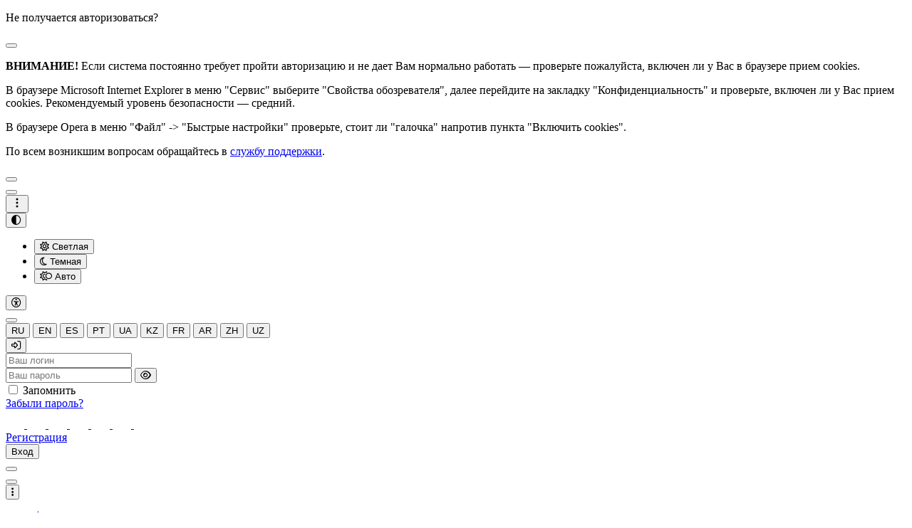

--- FILE ---
content_type: text/html; charset=utf-8
request_url: https://www.ipweb.ru/wiki/kak-otkljuchit-zashhitnik-windows
body_size: 16649
content:
		<!doctype html>
		<html lang="ru" data-bs-theme="light">
		<head>
			<meta charset="utf-8">
			<title>Как отключить защитник Windows: База знаний</title>
			<meta http-equiv="X-UA-Compatible" content="IE=edge">
			<meta http-equiv="Content-Language" content="ru">
			<meta http-equiv="Content-Type" content="text/html; charset=utf-8">
							<meta name="description" content="Решение проблем с запуском программы IPweb Surf. Отключение защитника Windows в Windows 10, Windows 7 и Windows Vista.">
						<meta name="theme-color" content="#FFFFFF" media="(prefers-color-scheme: light)">
			<meta name="theme-color" content="#3F6AD8" media="(prefers-color-scheme: dark)">
			<meta name="viewport" content="width=device-width, initial-scale=1, maximum-scale=1, user-scalable=no, shrink-to-fit=no">
			<meta name="msapplication-tap-highlight" content="no">
			<link rel="preload" href="/assets/images/logo_white.svg" as="image">
			<link rel="preload" href="/assets/webfonts/fa-brands-400.woff2" as="font" type="font/woff2" crossorigin="anonymous">
			<link rel="preload" href="/assets/webfonts/fa-regular-400.woff2" as="font" type="font/woff2" crossorigin="anonymous">
			<link rel="preload" href="/assets/css/font-awsome-6/fa-core.min.css" as="style" onload="this.onload=null;this.rel='stylesheet'">
			<link rel="stylesheet" href="/assets/css/font-awsome-6/fa-addit.min.css" media="print" onload="this.media='all'">
			<noscript>
				<link rel="stylesheet" href="/assets/css/font-awsome-6/fa-core.min.css">
				<link rel="stylesheet" href="/assets/css/font-awsome-6/fa-addit.min.css">
			</noscript>
			<link href="/assets/css/bootstrap.min.css?mdv=00000000000000000000000000000000" rel="stylesheet">
			<link href="/assets/css/country-flags-short.css?mdv=1817a2e441d0534b4e263aa923198284" rel="stylesheet">
			<link href="/assets/css/main-new.css?mdv=0e757b430fdb0f3d73a27b82e88acd17" rel="stylesheet">
			<link href="/assets/css/animate.css" rel="stylesheet">

			
			<link href="/assets/css/bootstrap-dark-theme.css?mdv=cb6e21e619f26cb5c117a9b1ec426217" rel="stylesheet">
			<link href="/assets/css/plyr.min.css?mdv=5da339de75f4fa52f1e93dae705ffc0e" rel="stylesheet">
						<meta property="og:title" content="Как отключить защитник Windows: База знаний">
						<meta property="og:url" content="https://www.ipweb.ru/wiki/kak-otkljuchit-zashhitnik-windows">
						<meta property="article:published_time" content="2018-03-14 13:57:51">
						<meta property="og:description" content="Решение проблем с запуском программы IPweb Surf. Отключение защитника Windows в Windows 10, Windows 7 и Windows Vista.">
						<meta property="og:type" content="article">
						<meta property="og:image" content="https://www.ipweb.ru/assets/images/og-image.png">
						<meta property="og:site_name" content="https://www.ipweb.ru">
									<link rel="canonical" href="https://www.ipweb.ru/wiki/kak-otkljuchit-zashhitnik-windows">
									<link rel="alternate" hreflang="ru" href="https://www.ipweb.ru/wiki?id=">
						<link rel="icon" href="/assets/images/favicon.svg" type="image/svg+xml">
			<link rel="icon" href="/assets/images/favicon.ico" type="image/x-icon">
			<link rel="apple-touch-icon" href="/assets/images/apple-touch-icon.png">
			<link rel="manifest" href="/assets/manifest.json">
			<script>
			
									</script>
			<link href="/assets/css/wiki.css" rel="stylesheet">
			<link href="/assets/css/stealth.css" rel="stylesheet">
			<link href="/assets/css/articles.css" rel="stylesheet">
			<link href="/assets/css/social-btns-template.css?mdv=eafa7c5b35a676cacc24807246c0c00b" rel="stylesheet">
			<link href="/assets/css/vs.min.css" rel="stylesheet">
			<link href="/assets/css/fancybox.css" rel="stylesheet">
			<link href="/assets/css/holidays-theme.css?mdv=5ee4643113329a0db764ec72680bc2ad" rel="stylesheet">
			<script>
const ROUBLES_PER_DOLLAR = 88;
const LANGUAGE = 0;
const LANGUAGE_EXIST = 0;
const CURRENCY = 0;
const CURRENCIES = [{"iso":"RUB","symbol":"\u20bd","rate":1,"symbol_first":false,"cut_precision":true,"zero_auto_precision":false,"round_up":false,"round_floor":false},{"iso":"USD","symbol":"$","rate":88,"symbol_first":true,"cut_precision":false,"zero_auto_precision":true,"round_up":false,"round_floor":false},{"iso":"KZT","symbol":"\u20b8","rate":0.17,"symbol_first":false,"cut_precision":false,"zero_auto_precision":false,"round_up":false,"round_floor":false}];
const LOGIN_DANGER_MODE = 0;
const TIMEZONE_OFFSET = null;
const COUNTRY = '';
const IS_BLIND = false;

/**
 * Class for currency conversion
 */
class Currency {
	/**
	 * Currency class constructor
	 * @param {Object} params object with some properties of the class
	 */
	constructor(params) {
		this.currency = 0; // currency
		this.currencies = CURRENCIES; // available currencies
		if (typeof params == 'object') {
			if (typeof params.currency != 'undefined' && typeof this.currencies[params.currency] != 'undefined') this.currency = params.currency;
		}
	}

	/**
	 * Setting currency
	 * @param {number} currency number of currency from CURRENCIES list
	 * @return {object} current class instance
	*/
	setCurrency(currency) {
		if (typeof this.currencies[currency] != 'undefined') this.currency = currency;
		return this;
	}

	/**
	 * Get the order of the currency symbol output - symbol for current currency
	 * @return {bool} true if the symbol is output before the amount, otherwise false
	*/
	isSymbolFirst() {
		let currency_arr = this.currencies[this.currency];
		return currency_arr.symbol_first;
	}

	/**
	 * Get the currency symbol
	 * @return {string} currency symbol
	*/
	getSymbol() {
		let currency_arr = this.currencies[this.currency];
		return currency_arr.symbol;
	}

	/**
	 * Get the amount in the current currency from rubles, type float
	 * @param {mixed} value amount in number or string format
	 * @return {float} converted amount
	*/
	getFloat(value) {
		let currency_arr = this.currencies[this.currency];
		let result_value = parseFloat(value / currency_arr.rate);
		return result_value;
	}

	/**
	 * Get the amount in the current currency from rubles, type int with truncate decimal part
	 * @param {mixed} value amount in number or string format
	 * @return {int} converted amount
	*/
	getInt(value) {
		return parseInt(this.getFloat(value));
	}

	/**
	 * Get the amount in the current currency from rubles, type int with rounding decimal part
	 * @param {mixed} value amount in number or string format
	 * @return {int} converted amount
	*/
	getRound(value) {
		return Math.round(this.getFloat(value));
	}

	/**
	 * Get the amount in the current currency from rubles, type formatted string
	 * @param {mixed} value amount in number or string format
	 * @param {number} precision decimal places
	 * @param {boolean} trimzeros trim zeros at the end of the decimal part
	 * @param {boolean} noConvert do not convert the amount
	 * @return {string} formatted amount
	*/
	getFormat(value, precision = 2, trim_zeros = true, no_convert = false) {
		let currency_arr = this.currencies[this.currency];
		if (currency_arr.cut_precision && precision > 2) precision -= 1;
		let result_value;
		if (no_convert) result_value = parseFloat(value).toFixed(precision);
		else result_value = this.getFloat(value).toFixed(precision);
		if (trim_zeros) {
			let stop = 100;
			while (stop > 0 && result_value[result_value.length - 1] == "0") {
				result_value = result_value.slice(0, result_value.length - 1);
				stop--;
			}
			if (result_value[result_value.length - 1] == ".") result_value = result_value.slice(0, result_value.length - 1);
		}
		return result_value;
	}

	/**
	 * Get the amount without conversion, type formatted string
	 * @param {mixed} value amount in number or string format
	 * @param {number} precision decimal places
	 * @param {boolean} trimZeros trim zeros at the end of the decimal part
	 * @return {string} formatted amount
	*/
	getNCFormat(value, precision = 2, trim_zeros = true) {
		return this.getFormat(value, precision, trim_zeros, true);
	}

	/**
	 * Get the amount in the current currency from rubles with adding the currency symbol, type formatted string
	 * @param {mixed} value amount in number or string format
	 * @param {number} precision decimal places
	 * @param {boolean} trimZeros trim zeros at the end of the decimal part
	 * @return {string} formatted amount
	*/
	getString(value, precision = 2, trim_zeros = true) {
		let result_value = this.getFormat(value, precision, trim_zeros);
		let currency_arr = this.currencies[this.currency];
		let result_string;
		if (currency_arr.symbol_first) result_string = currency_arr.symbol + ' ' + result_value;
		else result_string = result_value + ' ' + currency_arr.symbol;
		return result_string;
	}

	/**
	 * Get the amount without conversion with adding the currency symbol, type formatted string
	 * @param {mixed} value amount in number or string format
	 * @param {number} precision decimal places
	 * @param {boolean} trimZeros trim zeros at the end of the decimal part
	 * @return {string} formatted amount
	*/
	getNCString(value, precision = 2, trim_zeros = true) {
		let result_value = this.getFormat(value, precision, trim_zeros, true);
		let currency_arr = this.currencies[this.currency];
		let result_string;
		if (currency_arr.symbol_first) result_string = currency_arr.symbol + ' ' + result_value;
		else result_string = result_value + ' ' + currency_arr.symbol;
		return result_string;
	}

	/**
	 * Get the amount in rubles from the current currency, type float
	 * @param {mixed} value amount in number or string format
	 * @return {float} converted amount
	*/
	getBase(value) {
		let currency_arr = this.currencies[this.currency];
		return value * currency_arr.rate;
	}
}
var USER_CURRENCY = new Currency({currency:CURRENCY, language:LANGUAGE});

function waitUntilSelectorExist(selector, interval = 100, timeout = 20000) {
	let intervalId;
	let elapsed = 0;
	let promise = new Promise(function(resolve, reject) {
		intervalId = setInterval(() => {
			let element = document.querySelector(selector);
			if (element !== null) {
				clearInterval(intervalId);
				resolve(element);
			}
			elapsed += interval;
			if (elapsed > timeout) {
				clearInterval(intervalId);
				reject(`The selector ${selector} did not enter within the ${timeout}ms frame!`);
			}
		}, interval);
	});
	return promise;
}
function waitUntilJsVariableExist(variable, interval = 100, timeout = 20000) {
	let intervalId;
	let elapsed = 0;
	let promise = new Promise(function(resolve, reject) {
		intervalId = setInterval(() => {
			if (typeof window[variable] !== 'undefined') {
				clearInterval(intervalId);
				setTimeout(() => resolve(variable), interval * 2);
			} else {
				elapsed += interval;
				if (elapsed > timeout) {
					clearInterval(intervalId);
					reject(`The variable ${variable} did not enter within the ${timeout}ms frame!`);
				}
			}
		}, interval);
	});
	return promise;
}
if (typeof window.scriptLoadMap == 'undefined') window.scriptLoadMap = {};
function markScriptFullyLoaded(src) {
	window.scriptLoadMap[src] = true;
}
function waitUntilScriptFullyLoaded(src, interval = 100, timeout = 20000) {
	let intervalId;
	let elapsed = 0;
	let promise = new Promise(function(resolve, reject) {
		intervalId = setInterval(() => {
			if (src in window.scriptLoadMap && window.scriptLoadMap[src]) {
				clearInterval(intervalId);
				resolve(src);
			}
			elapsed += interval;
			if (elapsed > timeout) {
				clearInterval(intervalId);
				reject(`The script '${src}' did not loaded within the ${timeout}ms frame!`);
			}
		}, interval);
	});
	return promise;
}
function getDomPath(element) {
	const path = [];
	let currentElement = element;

	while (currentElement && currentElement.nodeType === Node.ELEMENT_NODE) {
		let selector = currentElement.tagName.toLowerCase();

		if (currentElement.id) {
			selector += `#${currentElement.id}`;
		} else if (currentElement.className) {
			selector += `.${Array.from(currentElement.classList).join('.')}`;
		} else {
			let siblingIndex = 1;
			let sibling = currentElement.previousElementSibling;
			while (sibling) {
				if (sibling.tagName === currentElement.tagName) {
					siblingIndex++;
				}
				sibling = sibling.previousElementSibling;
			}
			if (siblingIndex > 1) {
				selector += `:nth-child(${siblingIndex})`;
			}
		}
		path.unshift(selector);
		currentElement = currentElement.parentElement;
	}
	return path.join(' > ');
}

var MD5 = function(d){
	function MD5M(d){for(var _,m="0123456789ABCDEF",f="",r=0;r<d.length;r++)_=d.charCodeAt(r),f+=m.charAt(_>>>4&15)+m.charAt(15&_);return f}
	function MD5X(d){for(var _=Array(d.length>>2),m=0;m<_.length;m++)_[m]=0;for(m=0;m<8*d.length;m+=8)_[m>>5]|=(255&d.charCodeAt(m/8))<<m%32;return _}
	function MD5V(d){for(var _="",m=0;m<32*d.length;m+=8)_+=String.fromCharCode(d[m>>5]>>>m%32&255);return _}
	function MD5Y(d,_){d[_>>5]|=128<<_%32,d[14+(_+64>>>9<<4)]=_;for(var m=1732584193,f=-271733879,r=-1732584194,i=271733878,n=0;n<d.length;n+=16){var h=m,t=f,g=r,e=i;f=md5_ii(f=md5_ii(f=md5_ii(f=md5_ii(f=md5_hh(f=md5_hh(f=md5_hh(f=md5_hh(f=md5_gg(f=md5_gg(f=md5_gg(f=md5_gg(f=md5_ff(f=md5_ff(f=md5_ff(f=md5_ff(f,r=md5_ff(r,i=md5_ff(i,m=md5_ff(m,f,r,i,d[n+0],7,-680876936),f,r,d[n+1],12,-389564586),m,f,d[n+2],17,606105819),i,m,d[n+3],22,-1044525330),r=md5_ff(r,i=md5_ff(i,m=md5_ff(m,f,r,i,d[n+4],7,-176418897),f,r,d[n+5],12,1200080426),m,f,d[n+6],17,-1473231341),i,m,d[n+7],22,-45705983),r=md5_ff(r,i=md5_ff(i,m=md5_ff(m,f,r,i,d[n+8],7,1770035416),f,r,d[n+9],12,-1958414417),m,f,d[n+10],17,-42063),i,m,d[n+11],22,-1990404162),r=md5_ff(r,i=md5_ff(i,m=md5_ff(m,f,r,i,d[n+12],7,1804603682),f,r,d[n+13],12,-40341101),m,f,d[n+14],17,-1502002290),i,m,d[n+15],22,1236535329),r=md5_gg(r,i=md5_gg(i,m=md5_gg(m,f,r,i,d[n+1],5,-165796510),f,r,d[n+6],9,-1069501632),m,f,d[n+11],14,643717713),i,m,d[n+0],20,-373897302),r=md5_gg(r,i=md5_gg(i,m=md5_gg(m,f,r,i,d[n+5],5,-701558691),f,r,d[n+10],9,38016083),m,f,d[n+15],14,-660478335),i,m,d[n+4],20,-405537848),r=md5_gg(r,i=md5_gg(i,m=md5_gg(m,f,r,i,d[n+9],5,568446438),f,r,d[n+14],9,-1019803690),m,f,d[n+3],14,-187363961),i,m,d[n+8],20,1163531501),r=md5_gg(r,i=md5_gg(i,m=md5_gg(m,f,r,i,d[n+13],5,-1444681467),f,r,d[n+2],9,-51403784),m,f,d[n+7],14,1735328473),i,m,d[n+12],20,-1926607734),r=md5_hh(r,i=md5_hh(i,m=md5_hh(m,f,r,i,d[n+5],4,-378558),f,r,d[n+8],11,-2022574463),m,f,d[n+11],16,1839030562),i,m,d[n+14],23,-35309556),r=md5_hh(r,i=md5_hh(i,m=md5_hh(m,f,r,i,d[n+1],4,-1530992060),f,r,d[n+4],11,1272893353),m,f,d[n+7],16,-155497632),i,m,d[n+10],23,-1094730640),r=md5_hh(r,i=md5_hh(i,m=md5_hh(m,f,r,i,d[n+13],4,681279174),f,r,d[n+0],11,-358537222),m,f,d[n+3],16,-722521979),i,m,d[n+6],23,76029189),r=md5_hh(r,i=md5_hh(i,m=md5_hh(m,f,r,i,d[n+9],4,-640364487),f,r,d[n+12],11,-421815835),m,f,d[n+15],16,530742520),i,m,d[n+2],23,-995338651),r=md5_ii(r,i=md5_ii(i,m=md5_ii(m,f,r,i,d[n+0],6,-198630844),f,r,d[n+7],10,1126891415),m,f,d[n+14],15,-1416354905),i,m,d[n+5],21,-57434055),r=md5_ii(r,i=md5_ii(i,m=md5_ii(m,f,r,i,d[n+12],6,1700485571),f,r,d[n+3],10,-1894986606),m,f,d[n+10],15,-1051523),i,m,d[n+1],21,-2054922799),r=md5_ii(r,i=md5_ii(i,m=md5_ii(m,f,r,i,d[n+8],6,1873313359),f,r,d[n+15],10,-30611744),m,f,d[n+6],15,-1560198380),i,m,d[n+13],21,1309151649),r=md5_ii(r,i=md5_ii(i,m=md5_ii(m,f,r,i,d[n+4],6,-145523070),f,r,d[n+11],10,-1120210379),m,f,d[n+2],15,718787259),i,m,d[n+9],21,-343485551),m=safe_add(m,h),f=safe_add(f,t),r=safe_add(r,g),i=safe_add(i,e)}return Array(m,f,r,i)}
	function md5_cmn(d,_,m,f,r,i){return safe_add(bit_rol(safe_add(safe_add(_,d),safe_add(f,i)),r),m)}
	function md5_ff(d,_,m,f,r,i,n){return md5_cmn(_&m|~_&f,d,_,r,i,n)}
	function md5_gg(d,_,m,f,r,i,n){return md5_cmn(_&f|m&~f,d,_,r,i,n)}
	function md5_hh(d,_,m,f,r,i,n){return md5_cmn(_^m^f,d,_,r,i,n)}
	function md5_ii(d,_,m,f,r,i,n){return md5_cmn(m^(_|~f),d,_,r,i,n)}
	function safe_add(d,_){var m=(65535&d)+(65535&_);return(d>>16)+(_>>16)+(m>>16)<<16|65535&m}
	function bit_rol(d,_){return d<<_|d>>>32-_}
	var r = MD5M(MD5V(MD5Y(MD5X(d),8*d.length)));return r.toLowerCase();
};

async function confirmModal(parameters = {}) {
	if (!parameters.hasOwnProperty("title")) return;
	if (!parameters.hasOwnProperty("sizeClass")) parameters.sizeClass = 'modal-sm';
	if (!parameters.hasOwnProperty("text")) parameters.text = '';
	if (!parameters.hasOwnProperty("confirmTitle")) parameters.confirmTitle = 'yes';
	if (!parameters.hasOwnProperty("cancelTitle")) parameters.cancelTitle = 'no';
	if (!parameters.hasOwnProperty("backdrop")) parameters.backdrop = 'static';
	if (!parameters.hasOwnProperty("confirm") || typeof parameters.confirm != 'function') parameters.confirm = function(){};
	if (!parameters.hasOwnProperty("cancel") || typeof parameters.cancel != 'function') parameters.cancel = function(){};
	if (!parameters.hasOwnProperty("closeModalCallback") || typeof parameters.closeModalCallback != 'function') parameters.closeModalCallback = function(choice){};
	if (!parameters.hasOwnProperty("customClass")) parameters.customClass = '';

		let modal_html =
		`<div class="modal-dialog ${parameters.sizeClass} modal-dialog-centered">
			<div class="modal-content">
				<div class="modal-header border-0 pb-0">
					<h5>${parameters.title}</h5>
					<button type="button" class="btn-close" data-bs-dismiss="modal" aria-label="Close" data-choice="cancel"></button>
				</div>`;

	if (parameters.text) {
		modal_html +=
			`<div class="modal-body border-0 pt-2 py-0">
				${parameters.text}
			</div>`;
	}

	modal_html +=	`<div class="modal-footer border-0 pt-2">`;
	if (parameters.confirmTitle != '') {
		modal_html +=	`<button type="button" class="btn btn-primary choice-btn" data-choice="confirm">${parameters.confirmTitle}</button>`;
	}
	if (parameters.cancelTitle != '') {
		modal_html +=	`<button type="button" class="btn btn-secondary choice-btn" data-choice="cancel">${parameters.cancelTitle}</button>`;
	}
	modal_html +=	`
				</div>
			</div>
		</div>`;

	let modal_div = document.createElement('div');
	modal_div.classList.add('modal', 'confirm-modal');
	if (parameters.customClass && typeof parameters.customClass === 'string') {
		modal_div.classList.add(parameters.customClass);
	}
	modal_div.id = 'confirm_modal_' + Math.random().toString(36).substring(7);
	modal_div.dataset.bsBackdrop = parameters.backdrop;
	modal_div.dataset.bsKeyboard = "false";
	modal_div.dataset.choice = "cancel";
	modal_div.setAttribute('aria-labelledby', modal_div.id);
	modal_div.setAttribute('tabindex', "-1");
	modal_div.setAttribute('role', "dialog");
	modal_div.setAttribute('aria-hidden', "true");

	modal_div.innerHTML = modal_html;
	document.body.append(modal_div);

	let confirm_modal = new bootstrap.Modal(modal_div, {});
	confirm_modal.show();

	modal_div.querySelectorAll('.choice-btn').forEach(
		item => item.addEventListener('click', function (event) {
			if (typeof event.target.dataset.choice !== 'undefined') {
				modal_div.dataset.choice = event.target.dataset.choice;
				confirm_modal.hide();
			}
		})
	);

		let promise = new Promise((resolve, reject) => {
		modal_div.addEventListener('hide.bs.modal', function (event) {
			if (event.target.dataset.choice == 'confirm') resolve(true);
			else resolve(false);
			parameters.closeModalCallback(event.target.dataset.choice);
			setTimeout(function () {
				confirm_modal.dispose();
				modal_div.remove();
			}, 300);
		})
	});
	promise.then(res => {
		if (res) {
			if (
				parameters.hasOwnProperty("confirm")
				&& typeof parameters.confirm == 'function'
			) {
				parameters.confirm();
			}
		} else {
			if (
				parameters.hasOwnProperty("cancel")
				&& typeof parameters.cancel == 'function'
			) {
				parameters.cancel();
			}
		}
	});
}

function getCookie(name) {
	let matches = document.cookie.match(new RegExp(
		"(?:^|; )" + name.replace(/([\.$?*|{}\(\)\[\]\\\/\+^])/g, '\\$1') + "=([^;]*)"
	));
	return matches ? decodeURIComponent(matches[1]) : undefined;
}</script>
			<script type="text/javascript" src="/assets/js/vanilla.js?mdv=00000000000000000000000000000000"></script>
			<script>let TEXT_MAIN_JS = {"10":"\u041f\u043e\u0447\u0442\u043e\u0432\u044b\u0439 \u044f\u0449\u0438\u043a","57":"\u041d\u043e\u0432\u044b\u0435 \u043f\u0438\u0441\u044c\u043c\u0430","58":"\u041e\u0448\u0438\u0431\u043a\u0430 \u0432 \u043f\u043e\u043b\u0443\u0447\u0435\u043d\u0438\u0438 \u0443\u0432\u0435\u0434\u043e\u043c\u043b\u0435\u043d\u0438\u0439. \u041f\u043e\u0436\u0430\u043b\u0443\u0439\u0441\u0442\u0430, \u0441\u043e\u043e\u0431\u0449\u0438\u0442\u0435 \u0432 \u0441\u043b\u0443\u0436\u0431\u0443 \u043f\u043e\u0434\u0434\u0435\u0440\u0436\u043a\u0438.","nothing_found":"\u041d\u0438\u0447\u0435\u0433\u043e \u043d\u0435 \u043d\u0430\u0439\u0434\u0435\u043d\u043e","search_placeholder":"\u041f\u043e\u0438\u0441\u043a","clipbord_copied":"\u0421\u043a\u043e\u043f\u0438\u0440\u043e\u0432\u0430\u043d\u043e"};</script>
			<script type="text/javascript" src="/assets/js/bootstrap.bundle.min.js?mdv=55a7a512a74ac220c11be08b267cd54c"></script>
			<script type="text/javascript" src="/assets/js/main-new.js?mdv=b1da92938cfd488c2d70465a49fc374b"></script>
			<script type="text/javascript" src="/assets/js/js.cookie.min.js?mdv=5fa9c4c976e5787a934d8b436a4e9d82"></script>
			<script type="text/javascript" src="/assets/js/jquery-3.6.0.min.js"></script>
			<script type="text/javascript" src="/assets/js/color-modes.js?mdv=99c39ca894ad92da09ec2a7eac518fd2"></script>
					</head>
		<body>
			<div class="modal fade" id="info" tabindex="-1" role="dialog" aria-labelledby="login_info_label" aria-hidden="true">
	<div class="modal-dialog" role="document">
		<div class="modal-content">
			<div class="modal-header">
				<p class="modal-title h5" id="login_info_label">Не получается авторизоваться?</p>
				<button type="button" class="btn-close" data-bs-dismiss="modal" aria-label="Close"></button>
			</div>
			<div class="modal-body">
				<p><b class="text-warning">ВНИМАНИЕ!</b> Если система постоянно требует пройти авторизацию и не дает Вам нормально
 работать &mdash; проверьте пожалуйста, включен ли у Вас в браузере прием cookies.</p>

 <p>В браузере Microsoft Internet Explorer
 в меню "Сервис" выберите "Свойства обозревателя", далее перейдите
 на закладку "Конфиденциальность" и проверьте, включен ли у Вас прием cookies. Рекомендуемый
 уровень безопасности &mdash; средний.
 </p>

 <p>В браузере Opera в меню "Файл" -> "Быстрые настройки" проверьте, стоит ли "галочка" напротив пункта "Включить cookies".
 </p>


 <p>По всем возникшим вопросам обращайтесь в <a class="link" href="/support.php">службу поддержки</a>.</p>			</div>
		</div>
	</div>
</div>			<div
				class="app-container body-tabs-shadow fixed-sidebar				fixed-header 				">
				<div class="app-header header-gradient app-header-guest">
	<div class="app-header__logo">
		<a href="/" title="www.ipweb.ru">
			<div class="logo-src xmas-logo-1"></div>
		</a>
		<div class="header__pane ms-auto">
			<div>
				<button
					type="button"
					aria-label="Закрыть меню"
					onclick="closeSidebarBtn(this)"
					class="d-flex align-items-center hamburger close-sidebar-btn hamburger--elastic is-active"
					data-class="closed-sidebar"
				>
					<span class="hamburger-box">
						<span class="hamburger-inner"></span>
					</span>
				</button>
			</div>
		</div>
	</div>
	<div class="app-header__mobile-menu">
		<div>
			<button
				type="button"
				class="d-flex align-items-center hamburger hamburger--elastic mobile-toggle-nav"
				data-type="nav"
				onclick="mobileToggle(this)"
				aria-label="Меню"
			>
				<span class="hamburger-box">
					<span class="hamburger-inner"></span>
				</span>
				<span class="new-hamburger-badge badge bg-warning ms-1 d-none" style="margin-top: -25px;"></span>
			</button>
		</div>
	</div>
	<div class="app-header__menu">
		<span>
			<button
				type="button"
				class="btn-icon btn-icon-only btn btn-header-gradient btn-sm px-1 mobile-toggle-header-nav"
				data-type="header-nav"
				onclick="mobileToggle(this)"
				aria-label="Навигационная панель"
			>
				<span class="btn-icon-wrapper">
					<svg xmlns="http://www.w3.org/2000/svg" width="16" height="16" fill="currentColor" class="bi bi-three-dots-vertical" viewBox="0 0 16 16">
						<path d="M9.5 13a1.5 1.5 0 1 1-3 0 1.5 1.5 0 0 1 3 0m0-5a1.5 1.5 0 1 1-3 0 1.5 1.5 0 0 1 3 0m0-5a1.5 1.5 0 1 1-3 0 1.5 1.5 0 0 1 3 0"/>
					</svg>
				</span>
			</button>
		</span>
	</div>
	<div class="app-header__content small">

		<div class="app-header-right">

			<div class="header-dots">
				<div class="dropdown dropdown-circle">
					<button class="p-0 me-1 me-sm-2 btn btn-link text-white"
							id="bd-theme"
							title="Выбор темы сайта"
							type="button"
							aria-expanded="false"
							data-bs-toggle="dropdown"
							aria-label="Toggle theme (auto)">
						<span class="icon-wrapper icon-wrapper-alt rounded-circle">
							<span class="icon-wrapper-bg bg-white"></span>
							<i class="fa-regular fa-adjust"></i>
						</span>
					</button>
					<ul
						class="dropdown-menu dropdown-menu-end rounded-1 overflow-hidden"
						aria-labelledby="bd-theme-text"
						style="min-width: 10rem;"
					>
						<li>
							<button type="button" class="dropdown-item d-flex align-items-center"
							data-bs-theme-value="light" aria-pressed="false">
								<i class="fa-regular fa-sun me-2"></i> Светлая							</button>
						</li>
						<li>
							<button type="button" class="dropdown-item d-flex align-items-center"
							data-bs-theme-value="dark" aria-pressed="false">
								<i class="fa-regular fa-moon me-2"></i> Темная							</button>
						</li>
						<li>
							<button type="button" class="dropdown-item d-flex align-items-center active"
							data-bs-theme-value="auto" aria-pressed="true">
								<i class="fa-regular fa-eclipse me-2"></i> Авто							</button>
						</li>
					</ul>
				</div>
									<div class="dropdown dropdown-circle">
						<button type="button"
								aria-label="Accessibility mode"
								onclick="toggleAccessibilityModeConfirm()"
								class="p-0 me-1 me-sm-2 btn btn-link text-white">
							<span class="icon-wrapper icon-wrapper-alt rounded-circle">
								<span class="icon-wrapper-bg bg-white"></span>
								<i class="fa-regular fa-universal-access"></i>
							</span>
						</button>
					</div>
												<div class="dropdown dropdown-circle">
					<input type="hidden" id="lang_pick" class="lang-pick">
					<button
						type="button"
						aria-label="Выбор языка"
						data-bs-toggle="dropdown"
						class="p-0 me-1 me-sm-2 btn btn-link"
						aria-expanded="false"
					>
						<span class="icon-wrapper icon-wrapper-alt rounded-circle">
							<span class="icon-wrapper-bg bg-white"></span>
							<span class="language-icon opacity-8 flag large RU"></span>
						</span>
					</button>
										<div
						tabindex="-1"
						role="menu"
						aria-hidden="true"
						class="shadow rm-pointers dropdown-menu dropdown-menu-end overflow-hidden"
						x-placement="bottom-end"
					>
						<div class="d-flex flex-wrap">
													<button
								type="button"
								tabindex="0"
								class="dropdown-item border-bottom w-50 js-lang-change px-2"
								onclick="jsLangChange(this)"
								data-type="guest"
								data-code="ru"
								value="0"
							>
								<span
									class="me-3 opacity-8 flag large"
									data-background-src="/assets/fonts/flags/RU.svg"
									style="background-repeat: no-repeat;"
								></span>
								RU							</button>
													<button
								type="button"
								tabindex="0"
								class="dropdown-item border-bottom w-50 js-lang-change px-2"
								onclick="jsLangChange(this)"
								data-type="guest"
								data-code="en"
								value="1"
							>
								<span
									class="me-3 opacity-8 flag large"
									data-background-src="/assets/fonts/flags/GB.svg"
									style="background-repeat: no-repeat;"
								></span>
								EN							</button>
													<button
								type="button"
								tabindex="0"
								class="dropdown-item border-bottom w-50 js-lang-change px-2"
								onclick="jsLangChange(this)"
								data-type="guest"
								data-code="es"
								value="2"
							>
								<span
									class="me-3 opacity-8 flag large"
									data-background-src="/assets/fonts/flags/ES.svg"
									style="background-repeat: no-repeat;"
								></span>
								ES							</button>
													<button
								type="button"
								tabindex="0"
								class="dropdown-item border-bottom w-50 js-lang-change px-2"
								onclick="jsLangChange(this)"
								data-type="guest"
								data-code="pt"
								value="3"
							>
								<span
									class="me-3 opacity-8 flag large"
									data-background-src="/assets/fonts/flags/PT.svg"
									style="background-repeat: no-repeat;"
								></span>
								PT							</button>
													<button
								type="button"
								tabindex="0"
								class="dropdown-item border-bottom w-50 js-lang-change px-2"
								onclick="jsLangChange(this)"
								data-type="guest"
								data-code="ua"
								value="4"
							>
								<span
									class="me-3 opacity-8 flag large"
									data-background-src="/assets/fonts/flags/UA.svg"
									style="background-repeat: no-repeat;"
								></span>
								UA							</button>
													<button
								type="button"
								tabindex="0"
								class="dropdown-item border-bottom w-50 js-lang-change px-2"
								onclick="jsLangChange(this)"
								data-type="guest"
								data-code="kz"
								value="5"
							>
								<span
									class="me-3 opacity-8 flag large"
									data-background-src="/assets/fonts/flags/KZ.svg"
									style="background-repeat: no-repeat;"
								></span>
								KZ							</button>
													<button
								type="button"
								tabindex="0"
								class="dropdown-item border-bottom w-50 js-lang-change px-2"
								onclick="jsLangChange(this)"
								data-type="guest"
								data-code="fr"
								value="6"
							>
								<span
									class="me-3 opacity-8 flag large"
									data-background-src="/assets/fonts/flags/FR.svg"
									style="background-repeat: no-repeat;"
								></span>
								FR							</button>
													<button
								type="button"
								tabindex="0"
								class="dropdown-item border-bottom w-50 js-lang-change px-2"
								onclick="jsLangChange(this)"
								data-type="guest"
								data-code="ar"
								value="7"
							>
								<span
									class="me-3 opacity-8 flag large"
									data-background-src="/assets/fonts/flags/ARLNG.svg"
									style="background-repeat: no-repeat;"
								></span>
								AR							</button>
													<button
								type="button"
								tabindex="0"
								class="dropdown-item border-bottom w-50 js-lang-change px-2"
								onclick="jsLangChange(this)"
								data-type="guest"
								data-code="zh"
								value="8"
							>
								<span
									class="me-3 opacity-8 flag large"
									data-background-src="/assets/fonts/flags/CN.svg"
									style="background-repeat: no-repeat;"
								></span>
								ZH							</button>
													<button
								type="button"
								tabindex="0"
								class="dropdown-item border-bottom w-50 js-lang-change px-2"
								onclick="jsLangChange(this)"
								data-type="guest"
								data-code="uz"
								value="9"
							>
								<span
									class="me-3 opacity-8 flag large"
									data-background-src="/assets/fonts/flags/UZ.svg"
									style="background-repeat: no-repeat;"
								></span>
								UZ							</button>
												</div>
					</div>
				</div>

									<script>
						function auth_form() {
							let log = auth.login.value.length;
							let pass = auth.password.value.length;
							if (log < 3 || log > 40) {
								alert("Пожалуйста, корректно заполните поле 'Логин'."); return false;
							} else if (pass < 5 || pass > 20) {
								alert("Пожалуйста, корректно заполните поле 'Пароль'."); return false;
							} else { return true; }
						}
					</script>

					<div class="dropdown dropdown-circle">
						<button
							type="button"
							aria-label="Вход"
							aria-haspopup="true"
							data-bs-auto-close="outside"
							data-bs-toggle="dropdown"
							aria-expanded="false"
							class="p-0 btn btn-link auth-dropdown-toggle"
						>
							<span class="icon-wrapper icon-wrapper-alt rounded-circle">
								<span class="icon-wrapper-bg bg-white"></span>
								<i class="icon text-white fa-regular fa-sign-in-alt"></i>
							</span>
						</button>
						<div tabindex="-1" role="menu" aria-hidden="true"
						class="dropdown-menu-xl shadow rm-pointers dropdown-menu p-0">
							<div class="card shadow-none border-0 bg-transparent">
								<form method="post" action="/login.php"
								name="auth" role="form" onsubmit="return auth_form();">
									<input type="hidden" name="submit_login" value="1">
									<input type="hidden" name="timezone_offset" value="0">
									<div class="card-body">
										<div class="row">
											<div class="col-12 col-md-12">
												<div class="position-relative mb-3">
													<input name="login" required="required" id="login" type="text"
													placeholder="Ваш логин"
													value=""
													class="form-control">
												</div>
											</div>
											<div class="col-12 col-md-12">
												<div class="position-relative mb-3">
													<div class="input-group input-group-pass mb-3">
														<input name="password" required="required"
														placeholder="Ваш пароль" id="inputPassword"
														type="password" class="form-control" id="inputPassword">
														<button class="btn btn-light" data-status="show"
														type="button" onclick="showPassword(this)">
															<i class="fa-regular fa-eye"></i>
														</button>
													</div>
												</div>
											</div>
												<div class="col-6 text-start">
													<div class="position-relative form-check">
														<input name="remember" id="Check"
														type="checkbox" class="form-check-input">
														<label for="Check" class="form-check-label  text-dark">Запомнить</label>
													</div>
												</div>
												<div class="col-6 text-end">
													<a href="/pass.php" class="">Забыли пароль?</a>
												</div>
										</div>

										
										<div class="divider"></div>
										<span class="social_top hidden-sm">
												<div class="inner_auth">
					<a
				class="text-white "
																href="https://oauth.vk.com/authorize?client_id=5105046&scope=notify%2Cemail%2Cfriends%2Cphotos%2Cvideo%2Coffline%2Cmarket&redirect_uri=https%3A%2F%2Fwww.ipweb.ru%2Flogin.php%3Ftype%3Dvk&response_type=code"
							>
				<img
					width="26"
					height="26"
					class=" lazy-load"
					src="/assets/images/preloader_icon.png"
					data-src="/img/auth_social/svg/vk.svg"
					alt="VK"
					title="ВКонтакте"
				>
			</a>
					<a
				class="text-white "
																href="https://connect.ok.ru/oauth/authorize?client_id=1248721920&response_type=code&scope=VALUABLE_ACCESS%3BPHOTO_CONTENT%3BGROUP_CONTENT%3BGET_EMAIL%3BLONG_ACCESS_TOKEN&redirect_uri=https%3A%2F%2Fwww.ipweb.ru%2Flogin.php%3Ftype%3Dodnoklassniki"
							>
				<img
					width="26"
					height="26"
					class=" lazy-load"
					src="/assets/images/preloader_icon.png"
					data-src="/img/auth_social/svg/ok.svg"
					alt="OK"
					title="ОК"
				>
			</a>
					<a
				class="text-white telegram_auth_btn"
																href="https://oauth.telegram.org/auth?bot_id=958254660&origin=https%3A%2F%2Fwww.ipweb.pro&embed=1&request_access=write&return_to=https%3A%2F%2Fwww.ipweb.pro%2Flogin.php%3Ftype%3Dtelegram2"
							>
				<img
					width="26"
					height="26"
					class=" lazy-load"
					src="/assets/images/preloader_icon.png"
					data-src="/img/auth_social/telegram.png"
					alt="Telegram"
					title="Telegram"
				>
			</a>
					<a
				class="text-white "
																href="https://login.wmtransfer.com/gatekeeper.aspx?RID=dc77cefc-bbda-4ad9-8956-aa7c009a1f0e"
							>
				<img
					width="26"
					height="26"
					class=" lazy-load"
					src="/assets/images/preloader_icon.png"
					data-src="/img/auth_social/svg/wm.svg"
					alt="WM"
					title="WebMoney"
				>
			</a>
					<a
				class="text-white "
																href="https://oauth.yandex.ru/authorize?response_type=code&client_id=69bfd6e638dc4540ba8dc8aff79448c0&display=popup&redirect_uri=https%3A%2F%2Fwww.ipweb.ru%2Flogin.php%3Ftype%3Dyandex"
							>
				<img
					width="26"
					height="26"
					class=" lazy-load"
					src="/assets/images/preloader_icon.png"
					data-src="/img/auth_social/svg/yandex.svg"
					alt="Yandex"
					title="Яндекс"
				>
			</a>
					<a
				class="text-white "
																href="https://accounts.google.com/o/oauth2/auth?redirect_uri=https%3A%2F%2Fwww.ipweb.ru%2Flogin.php%3Ftype%3Dgoogle&response_type=code&access_type=offline&prompt=consent&client_id=22998973473-ekakio77slfa2vd92vjjqgbodtegie4o.apps.googleusercontent.com&scope=https%3A%2F%2Fwww.googleapis.com%2Fauth%2Fuserinfo.email+email+openid+https%3A%2F%2Fwww.googleapis.com%2Fauth%2Fuserinfo.profile+profile+https%3A%2F%2Fwww.googleapis.com%2Fauth%2Fuser.gender.read"
							>
				<img
					width="26"
					height="26"
					class=" lazy-load"
					src="/assets/images/preloader_icon.png"
					data-src="/img/auth_social/svg/google-true.svg"
					alt="Google"
					title="Google"
				>
			</a>
					<a
				class="text-white "
																href="https://connect.mail.ru/oauth/authorize?client_id=749752&response_type=code&redirect_uri=https%3A%2F%2Fwww.ipweb.ru%2Flogin.php%3Ftype%3Dmailru"
							>
				<img
					width="26"
					height="26"
					class=" lazy-load"
					src="/assets/images/preloader_icon.png"
					data-src="/img/auth_social/svg/mailru.svg"
					alt="Mail.ru"
					title="Mail.ru"
				>
			</a>
				<div class="add_auth d-none"></div>
	</div>
										</span>
									</div>
									<div class="card-footer clearfix p-3">
										<div class="float-start">
											<a href="/reg.php" class="btn-sm btn btn-default">
												Регистрация											</a>
										</div>
										<div class="float-end">
											<button type="submit" class="btn btn-primary btn-sm">
												Вход											</button>
										</div>
									</div>
								</form>
							</div>
						</div>
					</div>

							</div>

		</div>
	</div>
</div>
<script>
function toggleAccessibilityModeConfirm() {
	confirmModal({
		title: 'Cпециальные возможности',
		text: 'Перейти в режим для слабовидящих?',
		confirmTitle: 'Да',
		cancelTitle: 'Нет',
		customClass: 'a11y-modal',
		backdrop: 'true',
		sizeClass: 'modal-md',
		confirm: function(){
			toggleAccessibilityMode();
		}
	});
}
function toggleAccessibilityMode() {
	const url = new URL(window.location.href);
	const path = url.pathname;
	const search = url.search;

		const isSpecial = path.startsWith('/special/') || search.startsWith('special=1');
	if (isSpecial) {
		const newPath = isSpecial ? path.replace(/^\/special\/?/, '/') : '/special' + path;
		window.location.href = newPath + search;
	} else {
		const newPath = '/special' + path;
		window.location.href = newPath + search;
	}
	}
</script>				<div class="app-main ">
					<div class="app-sidebar border-end d-flex flex-column">
	<div class="app-header__logo">
		<div class="logo-src"></div>
		<div class="header__pane ms-auto">
			<div>
				<button
					type="button"
					onclick="closeSidebarBtn(this)"
					class="hamburger close-sidebar-btn hamburger--elastic is-active"
					data-class="closed-sidebar"
				>
					<span class="hamburger-box">
						<span class="hamburger-inner"></span>
					</span>
				</button>
			</div>
		</div>
	</div>
	<div class="app-header__mobile-menu">
		<div>
			<button type="button" class="hamburger hamburger--elastic mobile-toggle-nav"
			data-type="nav" onclick="mobileToggle(this)">
				<span class="hamburger-box">
					<span class="hamburger-inner"></span>
				</span>
			</button>
		</div>
	</div>
	<div class="app-header__menu">
		<span>
			<button
				type="button"
				class="btn-icon btn-icon-only btn btn-primary btn-sm mobile-toggle-header-nav"
				data-type="header-nav"
				onclick="mobileToggle(this)"
			>
				<span class="btn-icon-wrapper">
					<i class="fa fa-ellipsis-v fa-w-6"></i>
				</span>
			</button>
		</span>
	</div>
	<div class="scrollbar-sidebar scrollbar-container mb-auto" style="min-height: 300px;">
		<div class="app-sidebar__inner small">
			<ul class="vertical-nav-menu" id="yesmenu">
								<li class="fw-medium">
					<a title="Партнерская программа" href="/affiliate-program" class="fw-medium">
						<i class="yesmenu-icon fa-regular fa-dollar-sign text-warning opacity-100"></i>
						Партнерская программа					</a>
				</li>
								<li>
					<a title="Новости" href="/news">
						<i class="yesmenu-icon fa-regular fa-bolt"></i>
						Новости						<span class="new_comments badge bg-warning ms-1" title="Новые комментарии"></span>
					</a>
				</li>
									<li>
						<a title="Блог" href="/blog">
							<i class="yesmenu-icon fa-solid fa-pencil"></i>
							Блог						</a>
					</li>
								<li class="fw-medium mm-active">
					<a title="База знаний" href="/wiki" class="mm-active fw-medium">
						<i class="yesmenu-icon fa-regular fa-question-circle text-success opacity-100"></i>
						База знаний											</a>
				</li>
								<li>
					<a title="Оферта" href="/agr.php">
						<i class="yesmenu-icon fa-regular fa-file-alt"></i>
						Оферта					</a>
				</li>
									<li>
						<a title="Служба поддержки" href="/support.php">
							<i class="yesmenu-icon fa-regular fa-headset"></i>
							Служба поддержки							<span class="new_helpdesk badge bg-warning ms-1" title="Новые обращения"></span>
						</a>
					</li>
								<li>
					<a title="Скачать IPweb Surf" href="/ipweb_surf.php">
						<i class="yesmenu-icon fa-regular fa-download"></i>
						Скачать IPweb Surf					</a>
				</li>
							</ul>
		</div>
		<div class="p-3 w-100 border-top small d-none info-block-two" id="info_block_mobile"></div>
	</div>
			<div class="p-3 w-100 border-top info-block small d-none" id="info_block"
			data-telegram-bot="false">
			<div id="carouselInfoBlock" class="carousel carousel-dark slide" data-bs-ride="carousel">
				<div class="carousel-inner" id="info_slides_container"></div>
				<div class="carousel-indicators position-relative mt-2 mb-0" id="info_indicators"></div>
			</div>
		</div>
	</div>					<div class="app-main__outer">
						<div class="app-main__inner app-main-inner-bg">
						<div class="app-page-title mb-0  apt-small py-3">
	<div class="page-title-wrapper">
		<div class="page-title-heading">
						<div class="page-title-icon">
				<i class="far fa-question-circle icon-gradient bg-mean-fruit"></i>
			</div>
						<div>
				<h1 class="h5 fw-medium-light mt-lg-0 mt-0 mb-0">
					Как отключить защитник Windows?				</h1>
							</div>
		</div>
				<div class="page-title-actions">
			<span class="btn btn-light btn-sm py-1 px-2 rounded-4 small share-button" title="Поделиться" role="button"><i class="fa-regular fa-share-nodes"></i></span>		</div>
			</div>
</div><div class="row breadcrumb-container ">
	<div class="col-12">
		<nav aria-label="breadcrumb" class="small">
			<ol itemscope itemtype="https://schema.org/BreadcrumbList" class="breadcrumb mt-0 mb-0 rounded px-0">
				<li itemprop="itemListElement" itemscope itemtype="https://schema.org/ListItem" class="breadcrumb-item">
					<a itemprop="item"
					href="https://www.ipweb.ru/">
						<span itemprop="name">Главная</span>
						<meta itemprop="position" content="1">
					</a>
				</li>
										<li itemprop="itemListElement" itemscope itemtype="https://schema.org/ListItem"
						class="breadcrumb-item">
							<a itemprop="item" href="https://www.ipweb.ru/wiki">
								<span itemprop="name">База знаний</span>
							</a>
							<meta itemprop="position" content="2">
						</li>
											<li itemprop="itemListElement" itemscope itemtype="https://schema.org/ListItem"
						class="breadcrumb-item">
							<a itemprop="item" href="https://www.ipweb.ru/wiki/kak-zarabotat">
								<span itemprop="name">Как заработать</span>
							</a>
							<meta itemprop="position" content="3">
						</li>
											<li itemprop="itemListElement" itemscope itemtype="https://schema.org/ListItem"
						class="breadcrumb-item">
							<a itemprop="item" href="https://www.ipweb.ru/wiki/kak-zarabotat/prilozhenie-dlya-windows-i-android">
								<span itemprop="name">Приложение для Windows и Android</span>
							</a>
							<meta itemprop="position" content="4">
						</li>
											<li itemprop="itemListElement" itemscope itemtype="https://schema.org/ListItem"
						class="breadcrumb-item">
							<a itemprop="item" href="https://www.ipweb.ru/wiki/ne_rabotaet_ipweb_surf">
								<span itemprop="name">Решение проблем с программой IPweb Surf на Windows</span>
							</a>
							<meta itemprop="position" content="5">
						</li>
											<li itemprop="itemListElement" itemscope itemtype="https://schema.org/ListItem" class="breadcrumb-item">
							<span itemprop="name">Как отключить защитник Windows?</span>
							<meta itemprop="position" content="6">
						</li>
								</ol>
		</nav>
	</div>
</div><div class="wiki mt-4 mb-5">
	<div class="row justify-content-center">
		<div class="col-lg-10 col-12">
			<div class="row g-4">
				<div class="col-12 text-end d-flex justify-content-between">
					<div class="d-flex justify-content-end">
												<span class="border d-inline-block me-1 py-1 px-2 bg-light rounded-4 small">
							<i class="fa-regular fa-clock"></i>
							Читать 3 минуты						</span>
											</div>
				</div>
														
		<div class="col-12 text-break" id="wiki_article_conainer" data-id="1629">
			
			<div class="full mb-4">Если программа не запускается, иногда может помочь отключение защитника WIndows. О том, как это сделать в разных версиях Windows, читайте ниже. 

<h2>Как отключить защитник в Windows 7 / Windows Vista</h2>
Проще всего открыть меню Пуск и с клавиатуры написать "защитник".
<div class="d-block my-2"  data-fancybox data-src="/images/wiki/wiki_win_defender.jpg" style="cursor: zoom-in;" ><img src="/images/resized/cache/bc692f029673ef0bb1a84744e73a7cc3_1350_auto_max.webp" width="499" height="629"class="d-table mx-auto mw-100 border border-3 mb-3 mt-2 h-auto"alt="Как отключить защитник Windows? - 1" /></div>
Нажмите на появившуюся ссылку. Далее выберите Настройки в верхнем меню, затем нажмите Параметры.
<div class="d-block my-2"  data-fancybox data-src="/images/wiki/wiki_win_defender_2.jpg" style="cursor: zoom-in;" ><img src="/images/resized/cache/eec0468f23448f6d28175ef33801c65f_1350_auto_max.webp" width="600" height="404"class="d-table mx-auto mw-100 border border-3 mb-3 mt-2 h-auto"alt="Как отключить защитник Windows? - 2" /></div>
В открывшемся окне выберите Администратор в меню слева и снимите галочку с пункта "Использовать эту программу".
<div class="d-block my-2"  data-fancybox data-src="/images/wiki/wiki_win_defender_3.jpg" style="cursor: zoom-in;" ><img src="/images/resized/cache/0df0445e5b4b2f5d77b2a160cfac4a39_1350_auto_max.webp" width="600" height="480"class="d-table mx-auto mw-100 border border-3 mb-3 mt-2 h-auto"alt="Как отключить защитник Windows? - 3" /></div>

<h2>Как отключить защитник в Windows 10</h2>
К сожалению, без обращения к реестру защитник в Windows 10 можно отключить только на 15 минут. Поэтому рассмотрим способ отключения защитника через реестр. Обратите внимание, что при отсутствии каких-то из указанных разделов, вы можете их создать, нажав правой кнопкой мыши по «папке», находящейся на уровень выше и выбрав нужный пункт в контекстном меню.
<ul>
<li>Для доступа к реестру нажмите сочетание Win+R, в открывшемся окне введите слово regedit и нажмите Enter. </li>
<li>В редакторе реестра откройте раздел HKEY_LOCAL_MACHINE\ SOFTWARE\ Policies\ Microsoft\ Windows Defender. </li>
<li>В правой части редактора реестра нажмите правой кнопкой мыши, выберите «Создать» — «Параметр DWORD 32 бита» (даже если у вас 64-бит система) и задайте имя параметра DisableAntiSpyware</li>
</ul>
<div class="d-block my-2"  data-fancybox data-src="/images/wiki/wiki_win_defender_4.jpg" style="cursor: zoom-in;" ><img src="/images/resized/cache/56a1248889cde7a2402a2c2e1c788021_1350_auto_max.webp" width="567" height="237"class="d-table mx-auto mw-100 border border-3 mb-3 mt-2 h-auto"alt="Как отключить защитник Windows? - 4" /></div>
<ul>
<li>После создания параметра дважды нажмите по нему и задайте значение 1.</li>
<li>Там же создайте параметры AllowFastServiceStartup и ServiceKeepAlive — их значение должно быть 0 (ноль, задается по умолчанию).</li>
<li>В разделе Windows Defender выберите подраздел Real-Time Protection (или создайте его), а в нем создайте параметры с именами DisableIOAVProtection и DisableRealtimeMonitoring </li>
</ul>
<div class="d-block my-2"  data-fancybox data-src="/images/wiki/wiki_win_defender_5.jpg" style="cursor: zoom-in;" ><img src="/images/resized/cache/072011677ef79a984ac2c25b8b3fa01b_1350_auto_max.webp" width="543" height="304"class="d-table mx-auto mw-100 border border-3 mb-3 mt-2 h-auto"alt="Как отключить защитник Windows? - 5" /></div>
<ul>
<li>Дважды кликните по каждому из этих параметров и задайте значение 1.</li>
<li>В разделе Windows Defender создайте подраздел Spynet, в нем создайте параметры DWORD32 с именами DisableBlockAtFirstSeen (значение 1), LocalSettingOverrideSpynetReporting (значение 0), SubmitSamplesConsent (значение 2). Это действие отключает проверку в облаке и блокировку неизвестных программ.</li>
</ul>
<div class="d-block my-2"  data-fancybox data-src="/images/wiki/wiki_win_defender_6.jpg" style="cursor: zoom-in;" ><img src="/images/resized/cache/a0d8753e1fa92e664d54bf3909b8efba_1350_auto_max.webp" width="567" height="237"class="d-table mx-auto mw-100 border border-3 mb-3 mt-2 h-auto"alt="Как отключить защитник Windows? - 6" /></div>
<!--noindex-->Источник: <a rel="nofollow" href="https://remontka.pro">remotka.pro</a><!--/noindex-->
			</div>
		</div>
														<div class="col-12">
					<div class="row justify-content-between">
						<div class="col-6">
							<div itemscope itemtype="http://schema.org/Article" class="node">
								<div class="d-none">
	<meta itemprop="headline" content="Как отключить защитник Windows?">
	<meta itemprop="author" content="IPweb">
	<meta itemprop="mainEntityOfPage" content="https://www.ipweb.ru//wiki/kak-otkljuchit-zashhitnik-windows">
	<meta itemprop="datePublished" content="2018-03-14">
	<meta itemprop="dateModified" content="">
	<span itemprop="publisher" itemscope itemtype="http://schema.org/Organization">
		<span itemprop="logo" itemscope itemtype="http://schema.org/ImageObject">
			<a itemprop="url" href="https://www.ipweb.ru/img/Logo.png">
				<img src="https://www.ipweb.ru/img/Logo.png">
			</a>
		</span>
		<span itemprop="name">IPweb</span>
	</span>
	<span itemprop="image" itemscope itemtype="http://schema.org/ImageObject">
		<a itemprop="url" href="/images/resized/cache/bc692f029673ef0bb1a84744e73a7cc3_1300_auto_max.webp">
			<img src="/images/resized/cache/bc692f029673ef0bb1a84744e73a7cc3_1300_auto_max.webp">
			<meta itemprop="width" content="100">
			<meta itemprop="height" content="100">
		</a>
	</span>
</div>
<style>
	/* .rate{font-size: 30px;margin: 0 auto;color: orange;} */
	.rate{font-size: 20px;margin: 0 auto;color: orange;}
	.rate-it {display: inline-block;border: 1px dashed #333;padding: 0 10px;}
	.rate-it p{margin-bottom: 0px;}
	#rating-block{font-size: 11px;}
</style>
<script>
	$(document).ready(function() {
		var page_mark = 0;
		var page_votes = 0;
		var options = {
			max_value: 5,
			step_size: 0.5,
			change_once: true,
			selected_symbol_type: 'utf8_star',
			url: '/ajax/action.php',
			ajax_method: 'POST',
			initial_value: page_mark,
			additional_data: { 'action' : 'ajax_pages_rating', 'page_filename' : '/wiki/kak-otkljuchit-zashhitnik-windows' }
		}
		$(".rate").rate(options);

		$('#average-rating').html(page_mark);
		$('#votes-number').html(page_votes);

		$(".rate").on("updateSuccess", function(ev, data){
			page_mark = (page_mark * page_votes + $(".rate").rate("getValue")) / (page_votes + 1);
			page_votes += 1;
			$('#average-rating').html(page_mark.toFixed(2));
			$('#votes-number').html(page_votes);
		});
	});
</script>

<div class="rate-it bg-light border p-2 overflow-hidden">
	<p class="fw-medium small">Оцените материал:</p>
	<div class="rate"></div>
</div>

<div id="rating-block" class="text-mute mt-2" itemprop="aggregateRating" itemscope itemtype="http://schema.org/AggregateRating" itemprop="rating" itemscope="" itemtype="http://data-vocabulary.org/Rating">
	Рейтинг: <span itemprop="ratingValue" itemprop="average" id="average-rating">0</span>
	из <span itemprop="bestRating" itemprop="best">5</span>.
	Всего оценок: <span itemprop="ratingCount" itemprop="votes" id="votes-number">0</span>.
</div>							</div>
						</div>
						<div class="col-6 text-end small">
															<span>Последнее изменение</span>
								<time class="">14.03.2018 UTC</time>
								<br><br>
														<a href="/support.php" class="btn btn-primary btn-sm shadow-lg">
								Нужна помощь? Пишите!							</a>
						</div>
					</div>
				</div>
							</div>
		</div>
	</div>
</div>
<script>
	document.addEventListener("DOMContentLoaded", function(event) {
		document.querySelectorAll('.code').forEach(el => {
			hljs.highlightElement(el);
		});
	});
	(async() => {
		try {
			await waitUntilJsVariableExist('Fancybox');
			Fancybox.bind("[data-fancybox]");
		} catch (error) {
			console.warn(error);
		}
	})();

	if (document.querySelector('.share-button')) {
		document.querySelector('.share-button').addEventListener('click', function (e) {
			confirmModal({
				title: 'Поделиться',
				text: `
				<span data-bs-dismiss="modal" data-choice="cancel">
					<a
	href="http://www.facebook.com/sharer/sharer.php?u=https://www.ipweb.ru/wiki/kak-otkljuchit-zashhitnik-windows&title=%D0%9A%D0%B0%D0%BA%20%D0%BE%D1%82%D0%BA%D0%BB%D1%8E%D1%87%D0%B8%D1%82%D1%8C%20%D0%B7%D0%B0%D1%89%D0%B8%D1%82%D0%BD%D0%B8%D0%BA%20Windows%3A%20%D0%91%D0%B0%D0%B7%D0%B0%20%D0%B7%D0%BD%D0%B0%D0%BD%D0%B8%D0%B9"
	target="_blank"
	class="btn btn-social-icon text-start btn-facebook rounded-circle me-1 mb-1 mb-sm-0"
	title="Facebook"
><i class="fab fa-facebook-f"></i></a>
<a
	href="https://x.com/intent/post?text=%D0%9A%D0%B0%D0%BA%20%D0%BE%D1%82%D0%BA%D0%BB%D1%8E%D1%87%D0%B8%D1%82%D1%8C%20%D0%B7%D0%B0%D1%89%D0%B8%D1%82%D0%BD%D0%B8%D0%BA%20Windows%3A%20%D0%91%D0%B0%D0%B7%D0%B0%20%D0%B7%D0%BD%D0%B0%D0%BD%D0%B8%D0%B9&url=https://www.ipweb.ru/wiki/kak-otkljuchit-zashhitnik-windows"
	target="_blank"
	class="btn btn-social-icon text-start btn-x twitter_color rounded-circle me-1 mb-1 mb-sm-0"
	title="Twitter"
><i class="fab fa-x-twitter"></i></a>
<a
	href="https://api.whatsapp.com/send/?url=https://www.ipweb.ru/wiki/kak-otkljuchit-zashhitnik-windows&text=%D0%9A%D0%B0%D0%BA%20%D0%BE%D1%82%D0%BA%D0%BB%D1%8E%D1%87%D0%B8%D1%82%D1%8C%20%D0%B7%D0%B0%D1%89%D0%B8%D1%82%D0%BD%D0%B8%D0%BA%20Windows%3A%20%D0%91%D0%B0%D0%B7%D0%B0%20%D0%B7%D0%BD%D0%B0%D0%BD%D0%B8%D0%B9"
	target="_blank"
	class="btn btn-social-icon text-start btn-whatsapp whatsapp_color rounded-circle me-1 mb-1 mb-sm-0"
	title="WhatsApp"
><i class="fa-brands fa-whatsapp"></i></a>
<a
	href="https://t.me/share?url=https://www.ipweb.ru/wiki/kak-otkljuchit-zashhitnik-windows&text=%D0%9A%D0%B0%D0%BA%20%D0%BE%D1%82%D0%BA%D0%BB%D1%8E%D1%87%D0%B8%D1%82%D1%8C%20%D0%B7%D0%B0%D1%89%D0%B8%D1%82%D0%BD%D0%B8%D0%BA%20Windows%3A%20%D0%91%D0%B0%D0%B7%D0%B0%20%D0%B7%D0%BD%D0%B0%D0%BD%D0%B8%D0%B9"
	target="_blank"
	class="btn btn-social-icon text-start btn-telegram telegram_color rounded-circle me-1 mb-1 mb-sm-0"
	title="Telegram"
><i class="fa-brands fa-telegram"></i></a>
<a
	href="viber://forward?text='%D0%9A%D0%B0%D0%BA%20%D0%BE%D1%82%D0%BA%D0%BB%D1%8E%D1%87%D0%B8%D1%82%D1%8C%20%D0%B7%D0%B0%D1%89%D0%B8%D1%82%D0%BD%D0%B8%D0%BA%20Windows%3A%20%D0%91%D0%B0%D0%B7%D0%B0%20%D0%B7%D0%BD%D0%B0%D0%BD%D0%B8%D0%B9%20https%3A%2F%2Fwww.ipweb.ru%2Fwiki%2Fkak-otkljuchit-zashhitnik-windows"
	class="btn btn-social-icon text-start btn-viber viber_color rounded-circle me-1 mb-1 mb-sm-0"
	target="_blank"
	title="Viber"
><i class="fab fa-viber"></i></a>
<span title="Копировать ссылку">
	<a
		href="javascript:void(0);"
		data-clipboard-text="https://www.ipweb.ru/wiki/kak-otkljuchit-zashhitnik-windows"
		data-copied-text="Скопировано!"
		data-copied-text-type="toastr"
		class="btn btn-social-icon text-start clipboardjs rounded-circle me-1 mb-1 mb-sm-0"
		data-url="https://www.ipweb.ru/wiki/kak-otkljuchit-zashhitnik-windows"
	><i class="fa-regular fa-clone"></i></a>
</span>
				</span>`,
				confirmTitle: '',
				cancelTitle: '',
				sizeClass: '',
				backdrop: 'true'
			});
			document.querySelectorAll('.clipboardjs_toast').forEach(function(value, item) {
				value.removeEventListener('click', function() {
					toastr.light(TEXT_MAIN_JS['clipbord_copied']);
				}, true);
				value.addEventListener('click', function() {
					toastr.light(TEXT_MAIN_JS['clipbord_copied']);
				}, true);
			});
		});
	}
</script>				</div>
									<div class="app-wrapper-footer">
						<div class="app-footer">
							<div class="app-footer__inner small">
								<div class="app-footer-left">
									<ul class="nav">
										<li class="nav-item">
											<span class="copy">
												<a href="/">
													IPweb
												</a> &copy; 2004 - 2025											</span>
										</li>
									</ul>
								</div>
								<div class="app-footer-right">
									<ul class="nav">
																				<li class="nav-item">
											<a href="/wiki/api_v2_documentation"
											class="nav-link">
												<i class="far fa-code me-2 opacity-8"></i>
												Разработчикам											</a>
										</li>
										<li class="nav-item">
											<a href="/map.php"
											class="nav-link">
												Карта сайта											</a>
										</li>
									</ul>
								</div>
							</div>
						</div>
					</div>
							</div>
		</div>
	</div>
<script type="text/javascript" src="/assets/js/rater.min.js"></script><script type="text/javascript" src="/assets/js/fancybox.umd.js"></script><script type="text/javascript" src="/assets/js/highlight.min.js"></script><script type="text/javascript" src="/assets/js/wiki.js?mdv=7814efcdaefd0233bd4c10e8dbfc3786"></script><script type="text/javascript" src="/assets/js/common-scripts.js?mdv=a57a82cf6ce93c995c59ed1f1b25610d"></script><script type="text/javascript" src="/assets/js/perfect-scrollbar.min.js?mdv=1a0112ef71190dc8b101888600388127"></script><script type="text/javascript" src="/assets/js/yesmenu.js?mdv=c8d4238e3ad501f77cc62227d9e7bfb3"></script><script type="text/javascript" src="/js/crmleads.js?mdv=1d555023208afae19292c7efc442bd77"></script><script type="text/javascript" src="/assets/js/authorize_modal.js?mdv=194cde2903c87ce9df0c100eabf365fa"></script><script type="text/javascript" src="/assets/js/tastr.js?mdv=ca6802c97212358efecfaa00d8f7b5ec"></script><script type="text/javascript" src="/assets/js/plyr.min.js?mdv=22f23a1eb4ea2608909681570d7852d8"></script>		<!-- Yandex.Metrika counter -->-
		<script>
			(function(m,e,t,r,i,k,a){m[i]=m[i]||function(){(m[i].a=m[i].a||[]).push(arguments)};
			m[i].l=1*new Date();k=e.createElement(t),a=e.getElementsByTagName(t)[0],k.async=1,k.src=r,a.parentNode.insertBefore(k,a)})
			(window, document, "script", "https://cdn.jsdelivr.net/npm/yandex-metrica-watch/tag.js", "ym");
			ym(32612015, "init", {
				clickmap:true,
				trackLinks:true,
				accurateTrackBounce:true,
				webvisor:true
			});
		</script>
		<noscript><div><img src="https://mc.yandex.ru/watch/32612015" style="position:absolute; left:-9999px;" alt="" /></div></noscript>
		<!-- /Yandex.Metrika counter -->
			<script>
			(function(i,s,o,g,r,a,m){i['GoogleAnalyticsObject']=r;i[r]=i[r]||function(){
			(i[r].q=i[r].q||[]).push(arguments)},i[r].l=1*new Date();a=s.createElement(o),
			m=s.getElementsByTagName(o)[0];a.async=1;a.src=g;m.parentNode.insertBefore(a,m)
			})(window,document,'script','//www.google-analytics.com/analytics.js','ga');

			ga('create', 'UA-68086951-1', 'auto');
			ga('send', 'pageview');
		</script>
	</body>
</html>

--- FILE ---
content_type: text/css
request_url: https://www.ipweb.ru/assets/css/animate.css
body_size: 4721
content:
/*! Animate.css - http://daneden.me/animate Licensed under the MIT license - http://opensource.org/licenses/MIT Copyright (c) 2015 Daniel Eden */

body {
	-webkit-backface-visibility: hidden;
	-moz-backface-visibility: hidden;
	-ms-backface-visibility: hidden;
	backface-visibility: hidden;
}
.animated,
.TabsAnimation-appear {
	-webkit-animation-duration: calc(1s);
	animation-duration: calc(1s);
	-webkit-animation-fill-mode: both;
	animation-fill-mode: both
}
.animated.infinite,
.infinite.TabsAnimation-appear {
	animation-iteration-count: infinite
}
.animated.hinge,
.hinge.TabsAnimation-appear {
	-webkit-animation-duration: calc(1s * 2);
	animation-duration: calc(1s * 2)
}
.animated.bounceIn,
.bounceIn.TabsAnimation-appear,
.animated.bounceOut,
.bounceOut.TabsAnimation-appear {
	-webkit-animation-duration: calc(1s * 0.75);
	animation-duration: calc(1s * 0.75)
}
.animated.flipOutX,
.flipOutX.TabsAnimation-appear,
.animated.flipOutY,
.flipOutY.TabsAnimation-appear {
	-webkit-animation-duration: calc(1s * 0.75);
	animation-duration: calc(1s * 0.75)
}

@-webkit-keyframes bounce {

	0%,
	20%,
	50%,
	80%,
	100% {
		-webkit-transform: translateY(0)
	}

	40% {
		-webkit-transform: translateY(-30px)
	}

	60% {
		-webkit-transform: translateY(-15px)
	}
}

@keyframes bounce {

	0%,
	20%,
	50%,
	80%,
	100% {
		transform: translateY(0)
	}

	40% {
		transform: translateY(-30px)
	}

	60% {
		transform: translateY(-15px)
	}
}
.bounce {
	-webkit-animation-name: bounce;
	animation-name: bounce
}

@-webkit-keyframes flash {

	0%,
	50%,
	100% {
		opacity: 1
	}

	25%,
	75% {
		opacity: 0
	}
}

@keyframes flash {

	0%,
	50%,
	100% {
		opacity: 1
	}

	25%,
	75% {
		opacity: 0
	}
}
.flash {
	-webkit-animation-name: flash;
	animation-name: flash
}

@-webkit-keyframes pulse {
	0% {
		-webkit-transform: scale(1)
	}

	50% {
		-webkit-transform: scale(1.1)
	}

	100% {
		-webkit-transform: scale(1)
	}
}

@keyframes pulse {
	0% {
		transform: scale(1)
	}

	50% {
		transform: scale(1.1)
	}

	100% {
		transform: scale(1)
	}
}
.pulse {
	-webkit-animation-name: pulse;
	animation-name: pulse
}

@-webkit-keyframes shake {

	0%,
	100% {
		-webkit-transform: translateX(0)
	}

	10%,
	30%,
	50%,
	70%,
	90% {
		-webkit-transform: translateX(-10px)
	}

	20%,
	40%,
	60%,
	80% {
		-webkit-transform: translateX(10px)
	}
}

@keyframes shake {

	0%,
	100% {
		transform: translateX(0)
	}

	10%,
	30%,
	50%,
	70%,
	90% {
		transform: translateX(-10px)
	}

	20%,
	40%,
	60%,
	80% {
		transform: translateX(10px)
	}
}
.shake {
	-webkit-animation-name: shake;
	animation-name: shake
}

@-webkit-keyframes swing {

	20%,
	40%,
	60%,
	80%,
	100% {
		-webkit-transform-origin: top center
	}

	20% {
		-webkit-transform: rotate(15deg)
	}

	40% {
		-webkit-transform: rotate(-10deg)
	}

	60% {
		-webkit-transform: rotate(5deg)
	}

	80% {
		-webkit-transform: rotate(-5deg)
	}

	100% {
		-webkit-transform: rotate(0deg)
	}
}

@keyframes swing {
	20% {
		transform: rotate(15deg)
	}

	40% {
		transform: rotate(-10deg)
	}

	60% {
		transform: rotate(5deg)
	}

	80% {
		transform: rotate(-5deg)
	}

	100% {
		transform: rotate(0deg)
	}
}
.swing {
	-webkit-transform-origin: top center;
	transform-origin: top center;
	-webkit-animation-name: swing;
	animation-name: swing
}

@-webkit-keyframes wiggle {
	0% {
		-webkit-transform: skewX(9deg)
	}

	10% {
		-webkit-transform: skewX(-8deg)
	}

	20% {
		-webkit-transform: skewX(7deg)
	}

	30% {
		-webkit-transform: skewX(-6deg)
	}

	40% {
		-webkit-transform: skewX(5deg)
	}

	50% {
		-webkit-transform: skewX(-4deg)
	}

	60% {
		-webkit-transform: skewX(3deg)
	}

	70% {
		-webkit-transform: skewX(-2deg)
	}

	80% {
		-webkit-transform: skewX(1deg)
	}

	90% {
		-webkit-transform: skewX(0deg)
	}

	100% {
		-webkit-transform: skewX(0deg)
	}
}

@keyframes wiggle {
	0% {
		transform: skewX(9deg)
	}

	10% {
		transform: skewX(-8deg)
	}

	20% {
		transform: skewX(7deg)
	}

	30% {
		transform: skewX(-6deg)
	}

	40% {
		transform: skewX(5deg)
	}

	50% {
		transform: skewX(-4deg)
	}

	60% {
		transform: skewX(3deg)
	}

	70% {
		transform: skewX(-2deg)
	}

	80% {
		transform: skewX(1deg)
	}

	90% {
		transform: skewX(0deg)
	}

	100% {
		transform: skewX(0deg)
	}
}
.wiggle {
	-webkit-animation-name: wiggle;
	animation-name: wiggle;
	-webkit-animation-timing-function: ease-in;
	animation-timing-function: ease-in
}

@-webkit-keyframes wobble {
	0% {
		-webkit-transform: translateX(0%)
	}

	15% {
		-webkit-transform: translateX(-25%) rotate(-5deg)
	}

	30% {
		-webkit-transform: translateX(20%) rotate(3deg)
	}

	45% {
		-webkit-transform: translateX(-15%) rotate(-3deg)
	}

	60% {
		-webkit-transform: translateX(10%) rotate(2deg)
	}

	75% {
		-webkit-transform: translateX(-5%) rotate(-1deg)
	}

	100% {
		-webkit-transform: translateX(0%)
	}
}

@keyframes wobble {
	0% {
		transform: translateX(0%)
	}

	15% {
		transform: translateX(-25%) rotate(-5deg)
	}

	30% {
		transform: translateX(20%) rotate(3deg)
	}

	45% {
		transform: translateX(-15%) rotate(-3deg)
	}

	60% {
		transform: translateX(10%) rotate(2deg)
	}

	75% {
		transform: translateX(-5%) rotate(-1deg)
	}

	100% {
		transform: translateX(0%)
	}
}
.wobble {
	-webkit-animation-name: wobble;
	animation-name: wobble
}

@-webkit-keyframes tada {
	0% {
		-webkit-transform: scale(1)
	}

	10%,
	20% {
		-webkit-transform: scale(0.9) rotate(-3deg)
	}

	30%,
	50%,
	70%,
	90% {
		-webkit-transform: scale(1.1) rotate(3deg)
	}

	40%,
	60%,
	80% {
		-webkit-transform: scale(1.1) rotate(-3deg)
	}

	100% {
		-webkit-transform: scale(1)rotate(0)
	}
}

@keyframes tada {
	0% {
		transform: scale(1)
	}

	10%,
	20% {
		transform: scale(0.9) rotate(-3deg)
	}

	30%,
	50%,
	70%,
	90% {
		transform: scale(1.1) rotate(3deg)
	}

	40%,
	60%,
	80% {
		transform: scale(1.1) rotate(-3deg)
	}

	100% {
		transform: scale(1)rotate(0)
	}
}
.tada {
	-webkit-animation-name: tada;
	animation-name: tada
}

@-webkit-keyframes bounceIn {
	0% {
		opacity: 0;
		-webkit-transform: scale(0.3)
	}

	50% {
		opacity: 1;
		-webkit-transform: scale(1.05)
	}

	70% {
		-webkit-transform: scale(0.9)
	}

	100% {
		-webkit-transform: scale(1)
	}
}

@keyframes bounceIn {
	0% {
		opacity: 0;
		transform: scale(0.3)
	}

	50% {
		opacity: 1;
		transform: scale(1.05)
	}

	70% {
		transform: scale(0.9)
	}

	100% {
		transform: scale(1)
	}
}
.bounceIn {
	-webkit-animation-name: bounceIn;
	animation-name: bounceIn
}

@-webkit-keyframes bounceInDown {
	0% {
		opacity: 0;
		-webkit-transform: translateY(-2000px)
	}

	60% {
		opacity: 1;
		-webkit-transform: translateY(30px)
	}

	80% {
		-webkit-transform: translateY(-10px)
	}

	100% {
		-webkit-transform: translateY(0)
	}
}

@keyframes bounceInDown {
	0% {
		opacity: 0;
		transform: translateY(-2000px)
	}

	60% {
		opacity: 1;
		transform: translateY(30px)
	}

	80% {
		transform: translateY(-10px)
	}

	100% {
		transform: translateY(0)
	}
}
.bounceInDown {
	-webkit-animation-name: bounceInDown;
	animation-name: bounceInDown
}

@-webkit-keyframes bounceInLeft {
	0% {
		opacity: 0;
		-webkit-transform: translateX(-2000px)
	}

	60% {
		opacity: 1;
		-webkit-transform: translateX(30px)
	}

	80% {
		-webkit-transform: translateX(-10px)
	}

	100% {
		-webkit-transform: translateX(0)
	}
}

@keyframes bounceInLeft {
	0% {
		opacity: 0;
		transform: translateX(-2000px)
	}

	60% {
		opacity: 1;
		transform: translateX(30px)
	}

	80% {
		transform: translateX(-10px)
	}

	100% {
		transform: translateX(0)
	}
}
.bounceInLeft {
	-webkit-animation-name: bounceInLeft;
	animation-name: bounceInLeft
}

@-webkit-keyframes bounceInRight {
	0% {
		opacity: 0;
		-webkit-transform: translateX(2000px)
	}

	60% {
		opacity: 1;
		-webkit-transform: translateX(-30px)
	}

	80% {
		-webkit-transform: translateX(10px)
	}

	100% {
		-webkit-transform: translateX(0)
	}
}

@keyframes bounceInRight {
	0% {
		opacity: 0;
		transform: translateX(2000px)
	}

	60% {
		opacity: 1;
		transform: translateX(-30px)
	}

	80% {
		transform: translateX(10px)
	}

	100% {
		transform: translateX(0)
	}
}
.bounceInRight {
	-webkit-animation-name: bounceInRight;
	animation-name: bounceInRight
}

@-webkit-keyframes bounceInUp {
	0% {
		opacity: 0;
		-webkit-transform: translateY(2000px)
	}

	60% {
		opacity: 1;
		-webkit-transform: translateY(-30px)
	}

	80% {
		-webkit-transform: translateY(10px)
	}

	100% {
		-webkit-transform: translateY(0)
	}
}

@keyframes bounceInUp {
	0% {
		opacity: 0;
		transform: translateY(2000px)
	}

	60% {
		opacity: 1;
		transform: translateY(-30px)
	}

	80% {
		transform: translateY(10px)
	}

	100% {
		transform: translateY(0)
	}
}
.bounceInUp {
	-webkit-animation-name: bounceInUp;
	animation-name: bounceInUp
}

@-webkit-keyframes bounceOut {
	0% {
		-webkit-transform: scale(1)
	}

	25% {
		-webkit-transform: scale(0.95)
	}

	50% {
		opacity: 1;
		-webkit-transform: scale(1.1)
	}

	100% {
		opacity: 0;
		-webkit-transform: scale(0.3)
	}
}

@keyframes bounceOut {
	0% {
		transform: scale(1)
	}

	25% {
		transform: scale(0.95)
	}

	50% {
		opacity: 1;
		transform: scale(1.1)
	}

	100% {
		opacity: 0;
		transform: scale(0.3)
	}
}
.bounceOut {
	-webkit-animation-name: bounceOut;
	animation-name: bounceOut
}

@-webkit-keyframes bounceOutDown {
	0% {
		-webkit-transform: translateY(0)
	}

	20% {
		opacity: 1;
		-webkit-transform: translateY(-20px)
	}

	100% {
		opacity: 0;
		-webkit-transform: translateY(2000px)
	}
}

@keyframes bounceOutDown {
	0% {
		transform: translateY(0)
	}

	20% {
		opacity: 1;
		transform: translateY(-20px)
	}

	100% {
		opacity: 0;
		transform: translateY(2000px)
	}
}
.bounceOutDown {
	-webkit-animation-name: bounceOutDown;
	animation-name: bounceOutDown
}

@-webkit-keyframes bounceOutLeft {
	0% {
		-webkit-transform: translateX(0)
	}

	20% {
		opacity: 1;
		-webkit-transform: translateX(20px)
	}

	100% {
		opacity: 0;
		-webkit-transform: translateX(-2000px)
	}
}

@keyframes bounceOutLeft {
	0% {
		transform: translateX(0)
	}

	20% {
		opacity: 1;
		transform: translateX(20px)
	}

	100% {
		opacity: 0;
		transform: translateX(-2000px)
	}
}
.bounceOutLeft {
	-webkit-animation-name: bounceOutLeft;
	animation-name: bounceOutLeft
}

@-webkit-keyframes bounceOutRight {
	0% {
		-webkit-transform: translateX(0)
	}

	20% {
		opacity: 1;
		-webkit-transform: translateX(-20px)
	}

	100% {
		opacity: 0;
		-webkit-transform: translateX(2000px)
	}
}

@keyframes bounceOutRight {
	0% {
		transform: translateX(0)
	}

	20% {
		opacity: 1;
		transform: translateX(-20px)
	}

	100% {
		opacity: 0;
		transform: translateX(2000px)
	}
}
.bounceOutRight {
	-webkit-animation-name: bounceOutRight;
	animation-name: bounceOutRight
}

@-webkit-keyframes bounceOutUp {
	0% {
		-webkit-transform: translateY(0)
	}

	20% {
		opacity: 1;
		-webkit-transform: translateY(20px)
	}

	100% {
		opacity: 0;
		-webkit-transform: translateY(-2000px)
	}
}

@keyframes bounceOutUp {
	0% {
		transform: translateY(0)
	}

	20% {
		opacity: 1;
		transform: translateY(20px)
	}

	100% {
		opacity: 0;
		transform: translateY(-2000px)
	}
}
.bounceOutUp {
	-webkit-animation-name: bounceOutUp;
	animation-name: bounceOutUp
}

@-webkit-keyframes fadeIn {
	0% {
		opacity: 0
	}

	100% {
		opacity: 1
	}
}

@keyframes fadeIn {
	0% {
		opacity: 0
	}

	100% {
		opacity: 1
	}
}
.fadeIn {
	-webkit-animation-name: fadeIn;
	animation-name: fadeIn
}

@-webkit-keyframes fadeInDown {
	0% {
		opacity: 0;
		-webkit-transform: translateY(-20px)
	}

	100% {
		opacity: 1;
		-webkit-transform: translateY(0)
	}
}

@keyframes fadeInDown {
	0% {
		opacity: 0;
		transform: translateY(-20px)
	}

	100% {
		opacity: 1;
		transform: translateY(0)
	}
}
.fadeInDown {
	-webkit-animation-name: fadeInDown;
	animation-name: fadeInDown
}

@-webkit-keyframes fadeInDownBig {
	0% {
		opacity: 0;
		-webkit-transform: translateY(-2000px)
	}

	100% {
		opacity: 1;
		-webkit-transform: translateY(0)
	}
}

@keyframes fadeInDownBig {
	0% {
		opacity: 0;
		transform: translateY(-2000px)
	}

	100% {
		opacity: 1;
		transform: translateY(0)
	}
}
.fadeInDownBig {
	-webkit-animation-name: fadeInDownBig;
	animation-name: fadeInDownBig
}

@-webkit-keyframes fadeInLeft {
	0% {
		opacity: 0;
		-webkit-transform: translateX(-20px)
	}

	100% {
		opacity: 1;
		-webkit-transform: translateX(0)
	}
}

@keyframes fadeInLeft {
	0% {
		opacity: 0;
		transform: translateX(-20px)
	}

	100% {
		opacity: 1;
		transform: translateX(0)
	}
}
.fadeInLeft {
	-webkit-animation-name: fadeInLeft;
	animation-name: fadeInLeft
}

@-webkit-keyframes fadeInLeftBig {
	0% {
		opacity: 0;
		-webkit-transform: translateX(-2000px)
	}

	100% {
		opacity: 1;
		-webkit-transform: translateX(0)
	}
}

@keyframes fadeInLeftBig {
	0% {
		opacity: 0;
		transform: translateX(-2000px)
	}

	100% {
		opacity: 1;
		transform: translateX(0)
	}
}
.fadeInLeftBig {
	-webkit-animation-name: fadeInLeftBig;
	animation-name: fadeInLeftBig
}

@-webkit-keyframes fadeInRight {
	0% {
		opacity: 0;
		-webkit-transform: translateX(20px)
	}

	100% {
		opacity: 1;
		-webkit-transform: translateX(0)
	}
}

@keyframes fadeInRight {
	0% {
		opacity: 0;
		transform: translateX(20px)
	}

	100% {
		opacity: 1;
		transform: translateX(0)
	}
}
.fadeInRight {
	-webkit-animation-name: fadeInRight;
	animation-name: fadeInRight
}

@-webkit-keyframes fadeInRightBig {
	0% {
		opacity: 0;
		-webkit-transform: translateX(2000px)
	}

	100% {
		opacity: 1;
		-webkit-transform: translateX(0)
	}
}

@keyframes fadeInRightBig {
	0% {
		opacity: 0;
		transform: translateX(2000px)
	}

	100% {
		opacity: 1;
		transform: translateX(0)
	}
}
.fadeInRightBig {
	-webkit-animation-name: fadeInRightBig;
	animation-name: fadeInRightBig
}

@-webkit-keyframes fadeInUp {
	0% {
		opacity: 0;
		-webkit-transform: translateY(20px)
	}

	100% {
		opacity: 1;
		-webkit-transform: translateY(0)
	}
}

@keyframes fadeInUp {
	0% {
		opacity: 0;
		transform: translateY(20px)
	}

	100% {
		opacity: 1;
		transform: translateY(0)
	}
}
.fadeInUp,
.TabsAnimation-appear {
	-webkit-animation-name: fadeInUp;
	animation-name: fadeInUp
}

@-webkit-keyframes fadeInUpBig {
	0% {
		opacity: 0;
		-webkit-transform: translateY(2000px)
	}

	100% {
		opacity: 1;
		-webkit-transform: translateY(0)
	}
}

@keyframes fadeInUpBig {
	0% {
		opacity: 0;
		transform: translateY(2000px)
	}

	100% {
		opacity: 1;
		transform: translateY(0)
	}
}
.fadeInUpBig {
	-webkit-animation-name: fadeInUpBig;
	animation-name: fadeInUpBig
}

@-webkit-keyframes fadeOut {
	0% {
		opacity: 1
	}

	100% {
		opacity: 0
	}
}

@keyframes fadeOut {
	0% {
		opacity: 1
	}

	100% {
		opacity: 0
	}
}
.fadeOut {
	-webkit-animation-name: fadeOut;
	animation-name: fadeOut
}

@-webkit-keyframes fadeOutDown {
	0% {
		opacity: 1;
		-webkit-transform: translateY(0)
	}

	100% {
		opacity: 0;
		-webkit-transform: translateY(20px)
	}
}

@keyframes fadeOutDown {
	0% {
		opacity: 1;
		transform: translateY(0)
	}

	100% {
		opacity: 0;
		transform: translateY(20px)
	}
}
.fadeOutDown {
	-webkit-animation-name: fadeOutDown;
	animation-name: fadeOutDown
}

@-webkit-keyframes fadeOutDownBig {
	0% {
		opacity: 1;
		-webkit-transform: translateY(0)
	}

	100% {
		opacity: 0;
		-webkit-transform: translateY(2000px)
	}
}

@keyframes fadeOutDownBig {
	0% {
		opacity: 1;
		transform: translateY(0)
	}

	100% {
		opacity: 0;
		transform: translateY(2000px)
	}
}
.fadeOutDownBig {
	-webkit-animation-name: fadeOutDownBig;
	animation-name: fadeOutDownBig
}

@-webkit-keyframes fadeOutLeft {
	0% {
		opacity: 1;
		-webkit-transform: translateX(0)
	}

	100% {
		opacity: 0;
		-webkit-transform: translateX(-20px)
	}
}

@keyframes fadeOutLeft {
	0% {
		opacity: 1;
		transform: translateX(0)
	}

	100% {
		opacity: 0;
		transform: translateX(-20px)
	}
}
.fadeOutLeft {
	-webkit-animation-name: fadeOutLeft;
	animation-name: fadeOutLeft
}

@-webkit-keyframes fadeOutLeftBig {
	0% {
		opacity: 1;
		-webkit-transform: translateX(0)
	}

	100% {
		opacity: 0;
		-webkit-transform: translateX(-2000px)
	}
}

@keyframes fadeOutLeftBig {
	0% {
		opacity: 1;
		transform: translateX(0)
	}

	100% {
		opacity: 0;
		transform: translateX(-2000px)
	}
}
.fadeOutLeftBig {
	-webkit-animation-name: fadeOutLeftBig;
	animation-name: fadeOutLeftBig
}

@-webkit-keyframes fadeOutRight {
	0% {
		opacity: 1;
		-webkit-transform: translateX(0)
	}

	100% {
		opacity: 0;
		-webkit-transform: translateX(20px)
	}
}

@keyframes fadeOutRight {
	0% {
		opacity: 1;
		transform: translateX(0)
	}

	100% {
		opacity: 0;
		transform: translateX(20px)
	}
}
.fadeOutRight {
	-webkit-animation-name: fadeOutRight;
	animation-name: fadeOutRight
}

@-webkit-keyframes fadeOutRightBig {
	0% {
		opacity: 1;
		-webkit-transform: translateX(0)
	}

	100% {
		opacity: 0;
		-webkit-transform: translateX(2000px)
	}
}

@keyframes fadeOutRightBig {
	0% {
		opacity: 1;
		transform: translateX(0)
	}

	100% {
		opacity: 0;
		transform: translateX(2000px)
	}
}
.fadeOutRightBig {
	-webkit-animation-name: fadeOutRightBig;
	animation-name: fadeOutRightBig
}

@-webkit-keyframes fadeOutUp {
	0% {
		opacity: 1;
		-webkit-transform: translateY(0)
	}

	100% {
		opacity: 0;
		-webkit-transform: translateY(-20px)
	}
}

@keyframes fadeOutUp {
	0% {
		opacity: 1;
		transform: translateY(0)
	}

	100% {
		opacity: 0;
		transform: translateY(-20px)
	}
}
.fadeOutUp {
	-webkit-animation-name: fadeOutUp;
	animation-name: fadeOutUp
}

@-webkit-keyframes fadeOutUpBig {
	0% {
		opacity: 1;
		-webkit-transform: translateY(0)
	}

	100% {
		opacity: 0;
		-webkit-transform: translateY(-2000px)
	}
}

@keyframes fadeOutUpBig {
	0% {
		opacity: 1;
		transform: translateY(0)
	}

	100% {
		opacity: 0;
		transform: translateY(-2000px)
	}
}
.fadeOutUpBig {
	-webkit-animation-name: fadeOutUpBig;
	animation-name: fadeOutUpBig
}

@-webkit-keyframes flip {
	0% {
		-webkit-transform: perspective(400px)rotateY(0);
		-webkit-animation-timing-function: ease-out
	}

	40% {
		-webkit-transform: perspective(400px)translateZ(150px)rotateY(170deg);
		-webkit-animation-timing-function: ease-out
	}

	50% {
		-webkit-transform: perspective(400px)translateZ(150px)rotateY(190deg)scale(1);
		-webkit-animation-timing-function: ease-in
	}

	80% {
		-webkit-transform: perspective(400px)rotateY(360deg)scale(0.95);
		-webkit-animation-timing-function: ease-in
	}

	100% {
		-webkit-transform: perspective(400px)scale(1);
		-webkit-animation-timing-function: ease-in
	}
}

@keyframes flip {
	0% {
		transform: perspective(400px)rotateY(0);
		animation-timing-function: ease-out
	}

	40% {
		transform: perspective(400px)translateZ(150px)rotateY(170deg);
		animation-timing-function: ease-out
	}

	50% {
		transform: perspective(400px)translateZ(150px)rotateY(190deg)scale(1);
		animation-timing-function: ease-in
	}

	80% {
		transform: perspective(400px)rotateY(360deg)scale(0.95);
		animation-timing-function: ease-in
	}

	100% {
		transform: perspective(400px)scale(1);
		animation-timing-function: ease-in
	}
}
.flip {
	-webkit-transform-style: preserve-3d;
	transform-style: preserve-3d;
	-webkit-backface-visibility: visible !important;
	backface-visibility: visible !important;
	-webkit-animation-name: flip;
	animation-name: flip
}

@-webkit-keyframes flipInX {
	0% {
		-webkit-transform: perspective(400px)rotateX(90deg);
		opacity: 0
	}

	40% {
		-webkit-transform: perspective(400px)rotateX(-10deg)
	}

	70% {
		-webkit-transform: perspective(400px)rotateX(10deg)
	}

	100% {
		-webkit-transform: perspective(400px)rotateX(0deg);
		opacity: 1
	}
}

@keyframes flipInX {
	0% {
		transform: perspective(400px)rotateX(90deg);
		opacity: 0
	}

	40% {
		transform: perspective(400px)rotateX(-10deg)
	}

	70% {
		transform: perspective(400px)rotateX(10deg)
	}

	100% {
		transform: perspective(400px)rotateX(0deg);
		opacity: 1
	}
}
.flipInX {
	-webkit-backface-visibility: visible !important;
	backface-visibility: visible !important;
	-webkit-animation-name: flipInX;
	animation-name: flipInX
}

@-webkit-keyframes flipInY {
	0% {
		-webkit-transform: perspective(400px)rotateY(90deg);
		opacity: 0
	}

	40% {
		-webkit-transform: perspective(400px)rotateY(-10deg)
	}

	70% {
		-webkit-transform: perspective(400px)rotateY(10deg)
	}

	100% {
		-webkit-transform: perspective(400px)rotateY(0deg);
		opacity: 1
	}
}

@keyframes flipInY {
	0% {
		transform: perspective(400px)rotateY(90deg);
		opacity: 0
	}

	40% {
		transform: perspective(400px)rotateY(-10deg)
	}

	70% {
		transform: perspective(400px)rotateY(10deg)
	}

	100% {
		transform: perspective(400px)rotateY(0deg);
		opacity: 1
	}
}
.flipInY {
	-webkit-backface-visibility: visible !important;
	backface-visibility: visible !important;
	-webkit-animation-name: flipInY;
	animation-name: flipInY
}

@-webkit-keyframes flipOutX {
	0% {
		-webkit-transform: perspective(400px)rotateX(0deg);
		opacity: 1
	}

	100% {
		-webkit-transform: perspective(400px)rotateX(90deg);
		opacity: 0
	}
}

@keyframes flipOutX {
	0% {
		transform: perspective(400px)rotateX(0deg);
		opacity: 1
	}

	100% {
		transform: perspective(400px)rotateX(90deg);
		opacity: 0
	}
}
.flipOutX {
	-webkit-animation-name: flipOutX;
	animation-name: flipOutX;
	-webkit-backface-visibility: visible !important;
	backface-visibility: visible !important
}

@-webkit-keyframes flipOutY {
	0% {
		-webkit-transform: perspective(400px)rotateY(0deg);
		opacity: 1
	}

	100% {
		-webkit-transform: perspective(400px)rotateY(90deg);
		opacity: 0
	}
}

@keyframes flipOutY {
	0% {
		transform: perspective(400px)rotateY(0deg);
		opacity: 1
	}

	100% {
		transform: perspective(400px)rotateY(90deg);
		opacity: 0
	}
}
.flipOutY {
	-webkit-backface-visibility: visible !important;
	backface-visibility: visible !important;
	-webkit-animation-name: flipOutY;
	animation-name: flipOutY
}

@-webkit-keyframes lightSpeedIn {
	0% {
		-webkit-transform: translateX(100%) skewX(-30deg);
		opacity: 0
	}

	60% {
		-webkit-transform: translateX(-20%) skewX(30deg);
		opacity: 1
	}

	80% {
		-webkit-transform: translateX(0%) skewX(-15deg);
		opacity: 1
	}

	100% {
		-webkit-transform: translateX(0%) skewX(0deg);
		opacity: 1
	}
}

@keyframes lightSpeedIn {
	0% {
		transform: translateX(100%) skewX(-30deg);
		opacity: 0
	}

	60% {
		transform: translateX(-20%) skewX(30deg);
		opacity: 1
	}

	80% {
		transform: translateX(0%) skewX(-15deg);
		opacity: 1
	}

	100% {
		transform: translateX(0%) skewX(0deg);
		opacity: 1
	}
}
.lightSpeedIn {
	-webkit-animation-name: lightSpeedIn;
	animation-name: lightSpeedIn;
	-webkit-animation-timing-function: ease-out;
	animation-timing-function: ease-out
}

@-webkit-keyframes lightSpeedOut {
	0% {
		-webkit-transform: translateX(0%) skewX(0deg);
		opacity: 1
	}

	100% {
		-webkit-transform: translateX(100%) skewX(-30deg);
		opacity: 0
	}
}

@keyframes lightSpeedOut {
	0% {
		transform: translateX(0%) skewX(0deg);
		opacity: 1
	}

	100% {
		transform: translateX(100%) skewX(-30deg);
		opacity: 0
	}
}
.lightSpeedOut {
	-webkit-animation-name: lightSpeedOut;
	animation-name: lightSpeedOut;
	-webkit-animation-timing-function: ease-in;
	animation-timing-function: ease-in
}

@-webkit-keyframes rotateIn {
	0% {
		-webkit-transform-origin: center center;
		-webkit-transform: rotate(-200deg);
		opacity: 0
	}

	100% {
		-webkit-transform-origin: center center;
		-webkit-transform: rotate(0);
		opacity: 1
	}
}

@keyframes rotateIn {
	0% {
		transform-origin: center center;
		transform: rotate(-200deg);
		opacity: 0
	}

	100% {
		transform-origin: center center;
		transform: rotate(0);
		opacity: 1
	}
}
.rotateIn {
	-webkit-animation-name: rotateIn;
	animation-name: rotateIn
}

@-webkit-keyframes rotateInDownLeft {
	0% {
		-webkit-transform-origin: left bottom;
		-webkit-transform: rotate(-90deg);
		opacity: 0
	}

	100% {
		-webkit-transform-origin: left bottom;
		-webkit-transform: rotate(0);
		opacity: 1
	}
}

@keyframes rotateInDownLeft {
	0% {
		transform-origin: left bottom;
		transform: rotate(-90deg);
		opacity: 0
	}

	100% {
		transform-origin: left bottom;
		transform: rotate(0);
		opacity: 1
	}
}
.rotateInDownLeft {
	-webkit-animation-name: rotateInDownLeft;
	animation-name: rotateInDownLeft
}

@-webkit-keyframes rotateInDownRight {
	0% {
		-webkit-transform-origin: right bottom;
		-webkit-transform: rotate(90deg);
		opacity: 0
	}

	100% {
		-webkit-transform-origin: right bottom;
		-webkit-transform: rotate(0);
		opacity: 1
	}
}

@keyframes rotateInDownRight {
	0% {
		transform-origin: right bottom;
		transform: rotate(90deg);
		opacity: 0
	}

	100% {
		transform-origin: right bottom;
		transform: rotate(0);
		opacity: 1
	}
}
.rotateInDownRight {
	-webkit-animation-name: rotateInDownRight;
	animation-name: rotateInDownRight
}

@-webkit-keyframes rotateInUpLeft {
	0% {
		-webkit-transform-origin: left bottom;
		-webkit-transform: rotate(90deg);
		opacity: 0
	}

	100% {
		-webkit-transform-origin: left bottom;
		-webkit-transform: rotate(0);
		opacity: 1
	}
}

@keyframes rotateInUpLeft {
	0% {
		transform-origin: left bottom;
		transform: rotate(90deg);
		opacity: 0
	}

	100% {
		transform-origin: left bottom;
		transform: rotate(0);
		opacity: 1
	}
}
.rotateInUpLeft {
	-webkit-animation-name: rotateInUpLeft;
	animation-name: rotateInUpLeft
}

@-webkit-keyframes rotateInUpRight {
	0% {
		-webkit-transform-origin: right bottom;
		-webkit-transform: rotate(-90deg);
		opacity: 0
	}

	100% {
		-webkit-transform-origin: right bottom;
		-webkit-transform: rotate(0);
		opacity: 1
	}
}

@keyframes rotateInUpRight {
	0% {
		transform-origin: right bottom;
		transform: rotate(-90deg);
		opacity: 0
	}

	100% {
		transform-origin: right bottom;
		transform: rotate(0);
		opacity: 1
	}
}
.rotateInUpRight {
	-webkit-animation-name: rotateInUpRight;
	animation-name: rotateInUpRight
}

@-webkit-keyframes rotateOut {
	0% {
		-webkit-transform-origin: center center;
		-webkit-transform: rotate(0);
		opacity: 1
	}

	100% {
		-webkit-transform-origin: center center;
		-webkit-transform: rotate(200deg);
		opacity: 0
	}
}

@keyframes rotateOut {
	0% {
		transform-origin: center center;
		transform: rotate(0);
		opacity: 1
	}

	100% {
		transform-origin: center center;
		transform: rotate(200deg);
		opacity: 0
	}
}
.rotateOut {
	-webkit-animation-name: rotateOut;
	animation-name: rotateOut
}

@-webkit-keyframes rotateOutDownLeft {
	0% {
		-webkit-transform-origin: left bottom;
		-webkit-transform: rotate(0);
		opacity: 1
	}

	100% {
		-webkit-transform-origin: left bottom;
		-webkit-transform: rotate(90deg);
		opacity: 0
	}
}

@keyframes rotateOutDownLeft {
	0% {
		transform-origin: left bottom;
		transform: rotate(0);
		opacity: 1
	}

	100% {
		transform-origin: left bottom;
		transform: rotate(90deg);
		opacity: 0
	}
}
.rotateOutDownLeft {
	-webkit-animation-name: rotateOutDownLeft;
	animation-name: rotateOutDownLeft
}

@-webkit-keyframes rotateOutDownRight {
	0% {
		-webkit-transform-origin: right bottom;
		-webkit-transform: rotate(0);
		opacity: 1
	}

	100% {
		-webkit-transform-origin: right bottom;
		-webkit-transform: rotate(-90deg);
		opacity: 0
	}
}

@keyframes rotateOutDownRight {
	0% {
		transform-origin: right bottom;
		transform: rotate(0);
		opacity: 1
	}

	100% {
		transform-origin: right bottom;
		transform: rotate(-90deg);
		opacity: 0
	}
}
.rotateOutDownRight {
	-webkit-animation-name: rotateOutDownRight;
	animation-name: rotateOutDownRight
}

@-webkit-keyframes rotateOutUpLeft {
	0% {
		-webkit-transform-origin: left bottom;
		-webkit-transform: rotate(0);
		opacity: 1
	}

	100% {
		-webkit-transform-origin: left bottom;
		-webkit-transform: rotate(-90deg);
		opacity: 0
	}
}

@keyframes rotateOutUpLeft {
	0% {
		transform-origin: left bottom;
		transform: rotate(0);
		opacity: 1
	}

	100% {
		-transform-origin: left bottom;
		-transform: rotate(-90deg);
		opacity: 0
	}
}
.rotateOutUpLeft {
	-webkit-animation-name: rotateOutUpLeft;
	animation-name: rotateOutUpLeft
}

@-webkit-keyframes rotateOutUpRight {
	0% {
		-webkit-transform-origin: right bottom;
		-webkit-transform: rotate(0);
		opacity: 1
	}

	100% {
		-webkit-transform-origin: right bottom;
		-webkit-transform: rotate(90deg);
		opacity: 0
	}
}

@keyframes rotateOutUpRight {
	0% {
		transform-origin: right bottom;
		transform: rotate(0);
		opacity: 1
	}

	100% {
		transform-origin: right bottom;
		transform: rotate(90deg);
		opacity: 0
	}
}
.rotateOutUpRight {
	-webkit-animation-name: rotateOutUpRight;
	animation-name: rotateOutUpRight
}

@-webkit-keyframes slideInDown {
	0% {
		-webkit-transform: translate3d(0, -100%, 0);
		visibility: visible
	}

	100% {
		-webkit-transform: translate3d(0, 0, 0)
	}
}

@keyframes slideInDown {
	0% {
		transform: translate3d(0, -100%, 0);
		visibility: visible
	}

	100% {
		transform: translate3d(0, 0, 0)
	}
}
.slideInDown {
	-webkit-animation-name: slideInDown;
	animation-name: slideInDown
}

@-webkit-keyframes slideInLeft {
	0% {
		-webkit-transform: translate3d(-100%, 0, 0);
		visibility: visible
	}

	100% {
		-webkit-transform: translate3d(0, 0, 0)
	}
}

@keyframes slideInLeft {
	0% {
		transform: translate3d(-100%, 0, 0);
		visibility: visible
	}

	100% {
		transform: translate3d(0, 0, 0)
	}
}
.slideInLeft {
	-webkit-animation-name: slideInLeft;
	animation-name: slideInLeft
}

@-webkit-keyframes slideInRight {
	0% {
		-webkit-transform: translate3d(100%, 0, 0);
		visibility: visible
	}

	100% {
		-webkit-transform: translate3d(0, 0, 0)
	}
}

@keyframes slideInRight {
	0% {
		transform: translate3d(100%, 0, 0);
		visibility: visible
	}

	100% {
		transform: translate3d(0, 0, 0)
	}
}
.slideInRight {
	-webkit-animation-name: slideInRight;
	animation-name: slideInRight
}

@-webkit-keyframes slideInUp {
	0% {
		-webkit-transform: translate3d(0, 100%, 0);
		visibility: visible
	}

	100% {
		-webkit-transform: translate3d(0, 0, 0)
	}
}

@keyframes slideInUp {
	0% {
		transform: translate3d(0, 100%, 0);
		visibility: visible
	}

	100% {
		transform: translate3d(0, 0, 0)
	}
}
.slideInUp {
	-webkit-animation-name: slideInUp;
	animation-name: slideInUp
}

@-webkit-keyframes slideOutDown {
	0% {
		-webkit-transform: translate3d(0, 0, 0);
		visibility: visible
	}

	100% {
		-webkit-transform: translate3d(0, 100%, 0)
	}
}

@keyframes slideOutDown {
	0% {
		transform: translate3d(0, 0, 0);
		visibility: visible
	}

	100% {
		transform: translate3d(0, 100%, 0)
	}
}
.slideOutDown {
	-webkit-animation-name: slideOutDown;
	animation-name: slideOutDown
}

@-webkit-keyframes slideOutLeft {
	0% {
		-webkit-transform: translate3d(0, 0, 0);
		visibility: visible
	}

	100% {
		-webkit-transform: translate3d(-100%, 0, 0)
	}
}

@keyframes slideOutLeft {
	0% {
		transform: translate3d(0, 0, 0);
		visibility: visible
	}

	100% {
		transform: translate3d(-100%, 0, 0)
	}
}
.slideOutLeft {
	-webkit-animation-name: slideOutLeft;
	animation-name: slideOutLeft
}

@-webkit-keyframes slideOutRight {
	0% {
		-webkit-transform: translate3d(0, 0, 0);
		visibility: visible
	}

	100% {
		-webkit-transform: translate3d(100%, 0, 0)
	}
}

@keyframes slideOutRight {
	0% {
		transform: translate3d(0, 0, 0);
		visibility: visible
	}

	100% {
		transform: translate3d(100%, 0, 0)
	}
}
.slideOutRight {
	-webkit-animation-name: slideOutRight;
	animation-name: slideOutRight
}

@-webkit-keyframes slideOutUp {
	0% {
		-webkit-transform: translate3d(0, 0, 0);
		visibility: visible
	}

	100% {
		-webkit-transform: translate3d(0, -100%, 0)
	}
}

@keyframes slideOutUp {
	0% {
		transform: translate3d(0, 0, 0);
		visibility: visible
	}

	100% {
		transform: translate3d(0, -100%, 0)
	}
}
.slideOutUp {
	-webkit-animation-name: slideOutUp;
	animation-name: slideOutUp
}

@-webkit-keyframes hinge {
	0% {
		-webkit-transform: rotate(0);
		-webkit-transform-origin: top left;
		-webkit-animation-timing-function: ease-in-out
	}

	20%,
	60% {
		-webkit-transform: rotate(80deg);
		-webkit-transform-origin: top left;
		-webkit-animation-timing-function: ease-in-out
	}

	40% {
		-webkit-transform: rotate(60deg);
		-webkit-transform-origin: top left;
		-webkit-animation-timing-function: ease-in-out
	}

	80% {
		-webkit-transform: rotate(60deg)translateY(0);
		opacity: 1;
		-webkit-transform-origin: top left;
		-webkit-animation-timing-function: ease-in-out
	}

	100% {
		-webkit-transform: translateY(700px);
		opacity: 0
	}
}

@keyframes hinge {
	0% {
		transform: rotate(0);
		transform-origin: top left;
		animation-timing-function: ease-in-out
	}

	20%,
	60% {
		transform: rotate(80deg);
		transform-origin: top left;
		animation-timing-function: ease-in-out
	}

	40% {
		transform: rotate(60deg);
		transform-origin: top left;
		animation-timing-function: ease-in-out
	}

	80% {
		transform: rotate(60deg)translateY(0);
		opacity: 1;
		transform-origin: top left;
		animation-timing-function: ease-in-out
	}

	100% {
		transform: translateY(700px);
		opacity: 0
	}
}
.hinge {
	-webkit-animation-name: hinge;
	animation-name: hinge
}

@-webkit-keyframes rollIn {
	0% {
		opacity: 0;
		-webkit-transform: translateX(-100%) rotate(-120deg)
	}

	100% {
		opacity: 1;
		-webkit-transform: translateX(0px)rotate(0deg)
	}
}

@keyframes rollIn {
	0% {
		opacity: 0;
		transform: translateX(-100%) rotate(-120deg)
	}

	100% {
		opacity: 1;
		transform: translateX(0px)rotate(0deg)
	}
}
.rollIn {
	-webkit-animation-name: rollIn;
	animation-name: rollIn
}

@-webkit-keyframes rollOut {
	0% {
		opacity: 1;
		-webkit-transform: translateX(0px)rotate(0deg)
	}

	100% {
		opacity: 0;
		-webkit-transform: translateX(100%) rotate(120deg)
	}
}

@keyframes rollOut {
	0% {
		opacity: 1;
		transform: translateX(0px)rotate(0deg)
	}

	100% {
		opacity: 0;
		transform: translateX(100%) rotate(120deg)
	}
}
.rollOut {
	-webkit-animation-name: rollOut;
	animation-name: rollOut
}

@-webkit-keyframes zoomIn {
	0% {
		opacity: 0;
		-webkit-transform: scale3d(0.3, 0.3, 0.3)
	}

	50% {
		opacity: 1
	}
}

@keyframes zoomIn {
	0% {
		opacity: 0;
		transform: scale3d(0.3, 0.3, 0.3)
	}

	50% {
		opacity: 1
	}
}
.zoomIn {
	-webkit-animation-name: zoomIn;
	animation-name: zoomIn
}

@-webkit-keyframes zoomInDown {
	0% {
		opacity: 0;
		-webkit-transform: scale3d(0.1, 0.1, 0.1) translate3d(0, -1000px, 0);
		-webkit-animation-timing-function: cubic-bezier(0.55, 0.055, 0.675, 0.19)
	}

	60% {
		opacity: 1;
		-webkit-transform: scale3d(0.475, 0.475, 0.475)translate3d(0, 60px, 0);
		-webkit-animation-timing-function: cubic-bezier(0.175, 0.885, 0.32, 1)
	}
}

@keyframes zoomInDown {
	0% {
		opacity: 0;
		transform: scale3d(0.1, 0.1, 0.1) translate3d(0, -1000px, 0);
		animation-timing-function: cubic-bezier(0.55, 0.055, 0.675, 0.19)
	}

	60% {
		opacity: 1;
		transform: scale3d(0.475, 0.475, 0.475)translate3d(0, 60px, 0);
		animation-timing-function: cubic-bezier(0.175, 0.885, 0.32, 1)
	}
}
.zoomInDown {
	-webkit-animation-name: zoomInDown;
	animation-name: zoomInDown
}

@-webkit-keyframes zoomInLeft {
	0% {
		opacity: 0;
		-webkit-transform: scale3d(0.1, 0.1, 0.1) translate3d(-1000px, 0, 0);
		-webkit-animation-timing-function: cubic-bezier(0.55, 0.055, 0.675, 0.19)
	}

	60% {
		opacity: 1;
		-webkit-transform: scale3d(0.475, 0.475, 0.475)translate3d(10px, 0, 0);
		-webkit-animation-timing-function: cubic-bezier(0.175, 0.885, 0.32, 1)
	}
}

@keyframes zoomInLeft {
	0% {
		opacity: 0;
		transform: scale3d(0.1, 0.1, 0.1) translate3d(-1000px, 0, 0);
		animation-timing-function: cubic-bezier(0.55, 0.055, 0.675, 0.19)
	}

	60% {
		opacity: 1;
		transform: scale3d(0.475, 0.475, 0.475)translate3d(10px, 0, 0);
		animation-timing-function: cubic-bezier(0.175, 0.885, 0.32, 1)
	}
}
.zoomInLeft {
	-webkit-animation-name: zoomInLeft;
	animation-name: zoomInLeft
}

@-webkit-keyframes zoomInRight {
	0% {
		opacity: 0;
		-webkit-transform: scale3d(0.1, 0.1, 0.1) translate3d(1000px, 0, 0);
		-webkit-animation-timing-function: cubic-bezier(0.55, 0.055, 0.675, 0.19)
	}

	60% {
		opacity: 1;
		-webkit-transform: scale3d(0.475, 0.475, 0.475)translate3d(-10px, 0, 0);
		-webkit-animation-timing-function: cubic-bezier(0.175, 0.885, 0.32, 1)
	}
}

@keyframes zoomInRight {
	0% {
		opacity: 0;
		transform: scale3d(0.1, 0.1, 0.1) translate3d(1000px, 0, 0);
		animation-timing-function: cubic-bezier(0.55, 0.055, 0.675, 0.19)
	}

	60% {
		opacity: 1;
		transform: scale3d(0.475, 0.475, 0.475)translate3d(-10px, 0, 0);
		animation-timing-function: cubic-bezier(0.175, 0.885, 0.32, 1)
	}
}
.zoomInRight {
	-webkit-animation-name: zoomInRight;
	animation-name: zoomInRight
}

@-webkit-keyframes zoomInUp {
	0% {
		opacity: 0;
		-webkit-transform: scale3d(0.1, 0.1, 0.1) translate3d(0, 1000px, 0);
		-webkit-animation-timing-function: cubic-bezier(0.55, 0.055, 0.675, 0.19)
	}

	60% {
		opacity: 1;
		-webkit-transform: scale3d(0.475, 0.475, 0.475)translate3d(0, -60px, 0);
		-webkit-animation-timing-function: cubic-bezier(0.175, 0.885, 0.32, 1)
	}
}

@keyframes zoomInUp {
	0% {
		opacity: 0;
		transform: scale3d(0.1, 0.1, 0.1) translate3d(0, 1000px, 0);
		animation-timing-function: cubic-bezier(0.55, 0.055, 0.675, 0.19)
	}

	60% {
		opacity: 1;
		transform: scale3d(0.475, 0.475, 0.475)translate3d(0, -60px, 0);
		animation-timing-function: cubic-bezier(0.175, 0.885, 0.32, 1)
	}
}
.zoomInUp {
	-webkit-animation-name: zoomInUp;
	animation-name: zoomInUp
}

@-webkit-keyframes zoomOut {
	0% {
		opacity: 1
	}

	50% {
		opacity: 0;
		-webkit-transform: scale3d(0.3, 0.3, 0.3)
	}

	100% {
		opacity: 0
	}
}

@keyframes zoomOut {
	0% {
		opacity: 1
	}

	50% {
		opacity: 0;
		transform: scale3d(0.3, 0.3, 0.3)
	}

	100% {
		opacity: 0
	}
}
.zoomOut {
	-webkit-animation-name: zoomOut;
	animation-name: zoomOut
}

@-webkit-keyframes zoomOutDown {
	40% {
		opacity: 1;
		-webkit-transform: scale3d(0.475, 0.475, 0.475)translate3d(0, -60px, 0);
		-webkit-animation-timing-function: cubic-bezier(0.55, 0.055, 0.675, 0.19)
	}

	100% {
		opacity: 0;
		-webkit-transform: scale3d(0.1, 0.1, 0.1) translate3d(0, 2000px, 0);
		-webkit-transform-origin: center bottom;
		-webkit-animation-timing-function: cubic-bezier(0.175, 0.885, 0.32, 1)
	}
}

@keyframes zoomOutDown {
	40% {
		opacity: 1;
		transform: scale3d(0.475, 0.475, 0.475)translate3d(0, -60px, 0);
		animation-timing-function: cubic-bezier(0.55, 0.055, 0.675, 0.19)
	}

	100% {
		opacity: 0;
		transform: scale3d(0.1, 0.1, 0.1) translate3d(0, 2000px, 0);
		transform-origin: center bottom;
		animation-timing-function: cubic-bezier(0.175, 0.885, 0.32, 1)
	}
}
.zoomOutDown {
	-webkit-animation-name: zoomOutDown;
	animation-name: zoomOutDown
}

@-webkit-keyframes zoomOutLeft {
	40% {
		opacity: 1;
		-webkit-transform: scale3d(0.475, 0.475, 0.475)translate3d(42px, 0, 0)
	}

	100% {
		opacity: 0;
		-webkit-transform: scale3d(0.1) translate3d(-2000px, 0, 0);
		-webkit-transform-origin: left center
	}
}

@keyframes zoomOutLeft {
	40% {
		opacity: 1;
		transform: scale3d(0.475, 0.475, 0.475)translate3d(42px, 0, 0)
	}

	100% {
		opacity: 0;
		transform: scale3d(0.1) translate3d(-2000px, 0, 0);
		transform-origin: left center;
	}
}
.zoomOutLeft {
	-webkit-animation-name: zoomOutLeft;
	animation-name: zoomOutLeft
}

@-webkit-keyframes zoomOutRight {
	40% {
		opacity: 1;
		-webkit-transform: scale3d(0.475, 0.475, 0.475)translate3d(-42px, 0, 0)
	}

	100% {
		opacity: 0;
		-webkit-transform: scale3d(0.1) translate3d(2000px, 0, 0);
		-webkit-transform-origin: right center
	}
}

@keyframes zoomOutRight {
	40% {
		opacity: 1;
		transform: scale3d(0.475, 0.475, 0.475)translate3d(-42px, 0, 0)
	}

	100% {
		opacity: 0;
		transform: scale3d(0.1) translate3d(2000px, 0, 0);
		transform-origin: right center
	}
}
.zoomOutRight {
	-webkit-animation-name: zoomOutRight;
	animation-name: zoomOutRight
}

@-webkit-keyframes zoomOutUp {
	40% {
		opacity: 1;
		-webkit-transform: scale3d(0.475, 0.475, 0.475)translate3d(0, 60px, 0);
		-webkit-animation-timing-function: cubic-bezier(0.55, 0.055, 0.675, 0.19)
	}

	100% {
		opacity: 0;
		-webkit-transform: scale3d(0.1, 0.1, 0.1) translate3d(0, -2000px, 0);
		-webkit-transform-origin: center bottom;
		-webkit-animation-timing-function: cubic-bezier(0.175, 0.885, 0.32, 1)
	}
}

@keyframes zoomOutUp {
	40% {
		opacity: 1;
		transform: scale3d(0.475, 0.475, 0.475)translate3d(0, 60px, 0);
		animation-timing-function: cubic-bezier(0.55, 0.055, 0.675, 0.19)
	}

	100% {
		opacity: 0;
		transform: scale3d(0.1, 0.1, 0.1) translate3d(0, -2000px, 0);
		transform-origin: center bottom;
		animation-timing-function: cubic-bezier(0.175, 0.885, 0.32, 1)
	}
}
.zoomOutUp {
	-webkit-animation-name: zoomOutUp;
	animation-name: zoomOutUp
}
.dropdown-menu.show {
	animation: fade-in2 0.2s cubic-bezier(0.39, 0.575, 0.565, 1) both
}
.popover:not([data-placement^="top"]).show {
	animation: fade-in2 0.2s cubic-bezier(0.39, 0.575, 0.565, 1) both
}
.dropdown-menu[data-placement^="top"].show {
	animation: fade-in3 0.2s cubic-bezier(0.39, 0.575, 0.565, 1) both;
	bottom: auto !important;
	top: auto !important
}

@keyframes fade-in2 {
	0% {
		margin-top: -50px;
		visibility: hidden;
		opacity: 0
	}

	100% {
		margin-top: 0px;
		visibility: visible;
		opacity: 1
	}
}

--- FILE ---
content_type: text/css
request_url: https://www.ipweb.ru/assets/css/wiki.css
body_size: 203
content:
.wiki .full img {
	display: block;
	max-width: 100%;
	height: auto;
	border: 3px solid #dee2e6;
	margin-bottom: 1rem;
	margin-top: 0.5rem;
	border-radius: 0.5rem !important;
}
[data-bs-theme=dark] .wiki .full img {
	filter: brightness(90%);
}

--- FILE ---
content_type: text/css
request_url: https://www.ipweb.ru/assets/css/stealth.css
body_size: 245
content:
.stealth-master::before{content:'\25ba  ';font-family:auto;cursor: pointer;margin-left: -18px; font-size: 14pt;}
.stealth-master.stealth-master-off::before{content:'\25bc  ';font-family:auto;cursor: pointer;}
.stealth-slave.stealth-off{display: block;}
.stealth-li-master{list-style-type: none;}
.stealth-li-master::before{content:'\25ba  ';font-family:auto;cursor: pointer; font-size: 14pt;}
.stealth-li-master.stealth-master-off::before{content:'\25bc  ';font-family:auto;cursor: pointer;}
.stealth-li-master > ul{display: none;}
.stealth-li-master.stealth-master-off > ul{display: block;}
.stealth-h-master{margin-left: 20px;}
.stealth-h-master::before{content:'\25ba  ';font-family:auto;cursor: pointer;margin-left: -18px; font-size: 14pt;}
.stealth-h-master.stealth-master-off::before{content:'\25bc  ';font-family:auto;cursor: pointer;}

--- FILE ---
content_type: text/css
request_url: https://www.ipweb.ru/assets/css/articles.css
body_size: 475
content:
.bd-callout
{
    --bs-link-color-rgb: var(--bd-callout-link);
    --bs-code-color: var(--bd-callout-code-color);
    padding: 1.25rem;
    margin-top: 1.25rem;
    margin-bottom: 1.25rem;
    color: var(--bd-callout-color, inherit);
    background-color: var(--bd-callout-bg, var(--bs-gray-100));
    border-left: .25rem solid var(--bd-callout-border, var(--bs-gray-300));
}

[data-bs-theme=dark] .bd-callout {
	--bd-callout-bg: var(--bs-info-bg-subtle);
	--bd-callout-border: var(--bs-info-border-subtle);
}


.collapsible-header {
	display: flex;
	justify-content: space-between;
	align-items: center;
	cursor: pointer;
	overflow: hidden;
}
.collapsible-header::after {
	font-family: "Font Awesome 6 Pro";
	content: "\f078";
	font-weight: 900;
	padding-left: 1rem;
	cursor: pointer;
	--bs-text-opacity: 0.7;
	color: rgba(var(--bs-dark-rgb), var(--bs-text-opacity)) !important;
	font-size: 1rem;
}
.active.collapsible-header::after {
	content: "\f077";
}




--- FILE ---
content_type: text/css
request_url: https://www.ipweb.ru/assets/css/vs.min.css
body_size: 528
content:
pre code.hljs{display:block;overflow-x:auto;padding:1em}code.hljs{padding:3px 5px}.hljs{background:#fff;color:#000}.hljs-comment,.hljs-quote,.hljs-variable{color:green}.hljs-built_in,.hljs-keyword,.hljs-name,.hljs-selector-tag,.hljs-tag{color:#00f}.hljs-addition,.hljs-attribute,.hljs-literal,.hljs-section,.hljs-string,.hljs-template-tag,.hljs-template-variable,.hljs-title,.hljs-type{color:#a31515}.hljs-deletion,.hljs-meta,.hljs-selector-attr,.hljs-selector-pseudo{color:#2b91af}.hljs-doctag{color:grey}.hljs-attr{color:red}.hljs-bullet,.hljs-link,.hljs-symbol{color:#00b0e8}.hljs-emphasis{font-style:italic}.hljs-strong{font-weight:700}
pre.code {background-color: #f2f4f6 !important;border: 1px solid #dee2e6!important;padding: 1rem!important;border-radius: 0.3rem!important;}[data-bs-theme=dark] pre.code {background-color: #282828 !important;border: 1px solid #565656 !important;color: #fff;}[data-bs-theme=dark] .hljs-addition,[data-bs-theme=dark] .hljs-attribute,[data-bs-theme=dark] .hljs-literal,[data-bs-theme=dark] .hljs-section,[data-bs-theme=dark] .hljs-string,[data-bs-theme=dark] .hljs-template-tag,[data-bs-theme=dark] .hljs-template-variable,[data-bs-theme=dark] .hljs-title,.hljs-type {color: #bb4d4d} [data-bs-theme=dark] .hljs-built_in, [data-bs-theme=dark] .hljs-keyword, [data-bs-theme=dark] .hljs-name, [data-bs-theme=dark] .hljs-selector-tag, [data-bs-theme=dark] .hljs-tag {color: #7070e5;}

--- FILE ---
content_type: text/plain
request_url: https://www.google-analytics.com/j/collect?v=1&_v=j102&a=777399324&t=pageview&_s=1&dl=https%3A%2F%2Fwww.ipweb.ru%2Fwiki%2Fkak-otkljuchit-zashhitnik-windows&ul=en-us%40posix&dt=%D0%9A%D0%B0%D0%BA%20%D0%BE%D1%82%D0%BA%D0%BB%D1%8E%D1%87%D0%B8%D1%82%D1%8C%20%D0%B7%D0%B0%D1%89%D0%B8%D1%82%D0%BD%D0%B8%D0%BA%20Windows%3A%20%D0%91%D0%B0%D0%B7%D0%B0%20%D0%B7%D0%BD%D0%B0%D0%BD%D0%B8%D0%B9&sr=1280x720&vp=1280x720&_u=IEBAAEABAAAAACAAI~&jid=1021611917&gjid=747244156&cid=2060645155.1765967610&tid=UA-68086951-1&_gid=1519779124.1765967610&_r=1&_slc=1&z=881511922
body_size: -449
content:
2,cG-XVDH7RT157

--- FILE ---
content_type: image/svg+xml
request_url: https://www.ipweb.ru/assets/images/logo_white.svg
body_size: 2394
content:
<svg id="Layer_1" data-name="Layer 1" xmlns="http://www.w3.org/2000/svg" viewBox="0 0 90 55"><defs><style>.cls-1,.cls-2{fill:#ffffff;}.cls-1{fill-rule:evenodd;}</style></defs><title>logo</title><path class="cls-1" d="M72.412,3.721l.232,2.136a202.038,202.038,0,0,1-22.9,20.553A123.7,123.7,0,0,0,73.012,9.248l.4,3.7L79.559,0Z"/><path class="cls-1" d="M63.06,4.319l.511,1.6a72.889,72.889,0,0,1-12.839,17.7c5.21-4.242,10.806-10.184,13.585-15.354l.715,2.245L67.445.772Z"/><path class="cls-2" d="M82.812,26.569a3.944,3.944,0,0,0-2.339.734,6.255,6.255,0,0,0-1.8,2.1V12.5A68.666,68.666,0,0,1,72.5,17.079v37.89h5.414l.341-3.437a7,7,0,0,0,1.938,2.582,4.2,4.2,0,0,0,2.66.886,5.774,5.774,0,0,0,5.33-3.291A18.3,18.3,0,0,0,90,42.873V39.152A19.543,19.543,0,0,0,88.173,30,5.79,5.79,0,0,0,82.812,26.569Zm1.526,16.6a13.5,13.5,0,0,1-.671,4.855,2.521,2.521,0,0,1-2.561,1.644,3.174,3.174,0,0,1-1.769-.479,3.294,3.294,0,0,1-1.176-1.436V34.674a4.3,4.3,0,0,1,1.187-1.683,2.652,2.652,0,0,1,1.737-.6,2.551,2.551,0,0,1,2.56,1.838,15.045,15.045,0,0,1,.693,5.127ZM52.858,32l-3.55,23H43.29L40.564,41.01,37.839,55H31.82L28.858,35.978l.7-.02c1.522-.043,3.111-.139,4.722-.284l.615-.056.612,6.593.938-6.76.471-.058c2.279-.28,4.616-.661,6.945-1.132l.646-.131,1.117,8.029.787-8.449.431-.1c1.7-.4,3.407-.849,5.088-1.337ZM44.026,4.584C41.032,1.542,36.92,0,31.8,0H14V55H25.5V33h6.3c5.092,0,9.2-1.535,12.2-4.564A16.286,16.286,0,0,0,48.527,16.5,16.332,16.332,0,0,0,44.026,4.584ZM37.182,16.567a8.591,8.591,0,0,1-1.427,5.119A4.39,4.39,0,0,1,31.918,23.5H25.5V9.5h6.418a4.344,4.344,0,0,1,3.844,1.851A8.97,8.97,0,0,1,37.182,16.567ZM11.5,12.814V55H0V17.28a11.5,11.5,0,0,1,5.358-4.046A9.828,9.828,0,0,1,11.5,12.814ZM0,14.5V0H11.5V10.659a11.335,11.335,0,0,0-6.142.362A11.476,11.476,0,0,0,0,14.5ZM67.446,30.667h0A7.186,7.186,0,0,0,62.581,29c-.077,0-.149.007-.226,0a8.618,8.618,0,0,0-7.249,4.191c-1.108,1.479-1.771,5.03-1.57,9.143.032.662.076,1.281.13,1.862h0V44.2a14.746,14.746,0,0,0,1.7,6.328,8.032,8.032,0,0,0,7.594,4.462c.038,0,.074.005.112.005s.061,0,.092,0c.278,0,.566-.017.859-.039.087-.007.174-.012.26-.02.046,0,.091-.006.137-.011l.014-.011a10.258,10.258,0,0,0,2.85-.726,8.662,8.662,0,0,0,3.065-2.061l-1.476-4.191a13.466,13.466,0,0,1-2.439,1.389,7.173,7.173,0,0,1-2.665.417,3.3,3.3,0,0,1-3-1.6,7.6,7.6,0,0,1-.994-4.075V43.98H70.74v-.05C70.853,43.213,72.2,34.058,67.446,30.667Zm-2.688,8.776H59.772V36.6a2.514,2.514,0,1,1,4.985,0Z"/></svg>